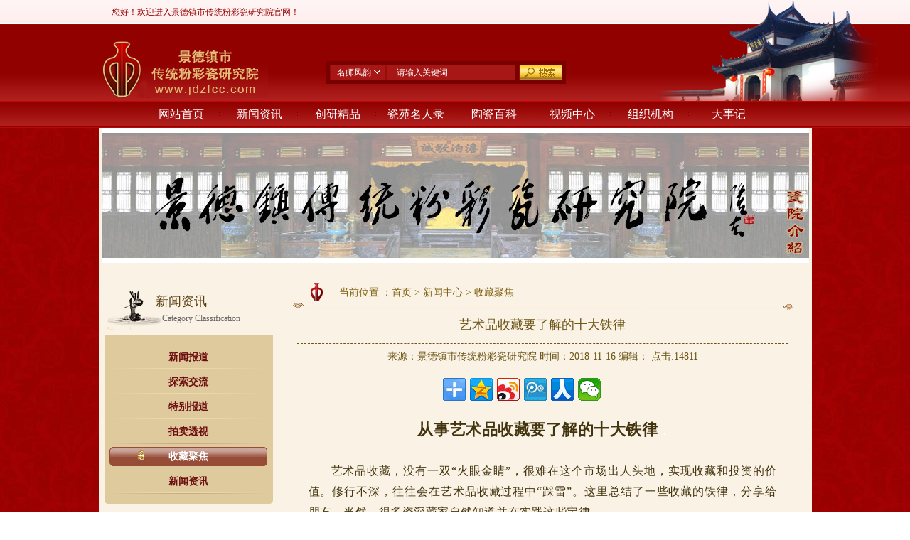

--- FILE ---
content_type: text/html; charset=utf-8
request_url: http://jdzfcc.com/news_view.php?id=10808
body_size: 7880
content:
<!DOCTYPE html PUBLIC "-//W3C//DTD XHTML 1.0 Transitional//EN" "http://www.w3.org/TR/xhtml1/DTD/xhtml1-transitional.dtd">
<html xmlns="http://www.w3.org/1999/xhtml">
<head>
<meta http-equiv="Content-Type" content="text/html; charset=utf-8" />
<title>艺术品收藏要了解的十大铁律_景德镇瓷器|艺术陶瓷|景德镇陶瓷厂|陶瓷艺术家官方网站</title>
<meta name="keywords" content="景德镇市传统粉彩瓷研究院，景德镇陶瓷，景德镇瓷器，景德镇陶瓷艺术家，艺术陶瓷作品价格，珠山八友，瓷器，陶瓷，景德镇陶瓷在线，现代陶瓷，景德镇陶瓷厂，陶瓷公司" />
<meta name="description" content="景德镇市传统粉彩瓷研究院旨在弘扬景德镇陶瓷，景德镇瓷器，艺术陶瓷，推介珠山八友后代及其传人作品、当代名人名作、景德镇艺术陶瓷作品,提供景德镇陶瓷新闻展览资讯与陶瓷收藏艺术瓷拍卖信息，景德镇陶瓷艺术家，陶瓷名家大师简介作品价格电话，陶瓷器型纹饰知识查询,是景德镇陶瓷在线，中国现当代陶瓷行业陶瓷门户，瓷器" />
<link href="css/style.css"  type="text/css" rel="stylesheet" />
<SCRIPT type="text/javascript" src="js/jquery.js"></SCRIPT>
<SCRIPT type="text/javascript" src="js/zong.js"></SCRIPT>
</head>

<body>
<SCRIPT type="text/javascript" src="js/set.js"></SCRIPT>
<div id="head">
	<div id="headbg">
    	<div class="headcon">
        	<div class="hd_con1">
            	<div class="hy" >您好！欢迎进入景德镇市传统粉彩瓷研究院官网！ </div>
                
            </div>
            <div class="hd_con2">
        		<a href="index.php" title="景德镇市传统粉彩瓷研究院" class="logo"><img src="images/logo.jpg" width="233" height="80" alt="景德镇市传统粉彩瓷研究院"/></a>	
                <div class="search">
				<form id="search" name="search" method="get" onsubmit="return cheksear()" action="search.php">
				<input type="text" readonly="readonly" class="sexl"  name="SeaStr_fid" id="SeaStr_fid"  value="名师风韵" unselectable="on"/>
                    <ul class="s_cla_list">
                        <li>研发中心</li>
                        <li>最新产品</li>
                        <li>新闻资讯</li>
                    </ul>
                    <input type="text" class="s_txt" name="SeaStr" id="SeaStr" value="请输入关键词"/>
                    <input type="submit" class="btn" value=" "/>
						</form>
                </div>
                <script>
					function cheksear(){
						var txt = $("#SeaStr").val();				
						if(txt=="请输入关键词"){
							alert("请输入关键词");
							return false;	
						}else{					
							return true;
						}
					}
				</script>
            </div>
            <div class="hd_con3">
            	<ul class="navul">
                	<li><a href="index.php" title="网站首页">网站首页</a></li>
                	<li><a href="news.php" title="新闻资讯">新闻资讯</a></li>
                    <li><a href="works.php" title="创研精品">创研精品</a></li>
                	<li><a href="charm.php" title="瓷苑名人录">瓷苑名人录</a></li>
                	<li><a href="wikipedia.php" title="陶瓷百科">陶瓷百科</a></li>
                	<li><a href="video.php" title="视频中心">视频中心</a></li>
                	<li><a href="http://www.jdzfcc.com/about.php?id=50" target="_blank" title="组织机构">组织机构</a></li>
					<li><a href="http://www.jdzfcc.com/about.php?id=51" target="_blank" title="大事记">大事记</a></li>
                </ul>
            </div>
        </div>
    </div>
</div><div id="nmain2" class="clear-fix">
	<div class="n2adv"><a href="http://www.jdzfcc.com/news_view.php?id=11087"><img src="/upfile/ads/20210610115601-42876940499991176.jpg" width="995" height="176" alt="景德镇市传统粉彩瓷研究院"/></a></div>
    <div class="n2lfcon">
    	﻿<div class="tit"><h3>新闻资讯</h3><h4>Category Classification</h4></div>
<div class="n2_type">
    <ul>
<!--        <li class="hover"><a href="#" title="">新闻报道</a></li>-->
								<li ><a href="news_list.php?tid=22" title="新闻报道"   >新闻报道</a></li>
				<li ><a href="news_list.php?tid=24" title="探索交流"   >探索交流</a></li>
				<li ><a href="news_list.php?tid=25" title="特别报道"   >特别报道</a></li>
				<li ><a href="news_list.php?tid=26" title="拍卖透视"   >拍卖透视</a></li>
				<li   class="hover"  ><a href="news_list.php?tid=27" title="收藏聚焦"   >收藏聚焦</a></li>
				<li ><a href="news_list.php?tid=28" title="新闻资讯"   >新闻资讯</a></li>
										
    </ul>
</div>
<div class="n2_lfadv"><img src="images/n2_lf_adv.jpg" height="76" width="242"/></div>
<div class="n2_lflist">
    <h3>推荐文章</h3>
    <ul class="clear-fix">
		 	    				          <li ><a href="news_view.php?id=11113" title="娄晓青——兰花仙子 心迹双清"   >娄晓青——兰花仙子 心迹...</a></li>
				          <li ><a href="news_view.php?id=11109" title="复官窑佳器 还瓷国明珠 | 研究院复烧清代官窑瓷器赏鉴"   >复官窑佳器 还瓷国明珠 ...</a></li>
				          <li ><a href="news_view.php?id=11108" title="复官窑佳器 还瓷国明珠 | 研究院复烧清代官窑瓷器赏鉴"   >复官窑佳器 还瓷国明珠 ...</a></li>
				          <li ><a href="news_view.php?id=11107" title="复官窑佳器 还瓷国明珠 | 研究院复烧清代官窑瓷器赏鉴"   >复官窑佳器 还瓷国明珠 ...</a></li>
				          <li ><a href="news_view.php?id=11105" title="瓷栖雅居 诗溢华堂"   >瓷栖雅居 诗溢华堂</a></li>
								    </ul>
    <div class="bg3"></div>
</div>
<div class="n2_lflist">
    <h3>最新文章</h3>
    <ul class="clear-fix">
 		 	    				          <li ><a href="news_view.php?id=11113" title="娄晓青——兰花仙子 心迹双清"   >娄晓青——兰花仙子 心迹...</a></li>
				          <li ><a href="news_view.php?id=11112" title="娄晓青——兰花仙子 心迹双清"   >娄晓青——兰花仙子 心迹...</a></li>
				          <li ><a href="news_view.php?id=11109" title="复官窑佳器 还瓷国明珠 | 研究院复烧清代官窑瓷器赏鉴"   >复官窑佳器 还瓷国明珠 ...</a></li>
				          <li ><a href="news_view.php?id=11108" title="复官窑佳器 还瓷国明珠 | 研究院复烧清代官窑瓷器赏鉴"   >复官窑佳器 还瓷国明珠 ...</a></li>
				          <li ><a href="news_view.php?id=11107" title="复官窑佳器 还瓷国明珠 | 研究院复烧清代官窑瓷器赏鉴"   >复官窑佳器 还瓷国明珠 ...</a></li>
								    </ul>
    <div class="bg3"></div>
</div>    </div>
    <div class="n2_rilist">
    	<div class="n2_dqwz"><p>当前位置 ：<a href="index.php" title="首页">首页</a> > <a href="news.php" title="新闻中心">新闻中心</a> > 收藏聚焦 </p></div>
		<h3 class="nshow_tit">艺术品收藏要了解的十大铁律</h3>
        <div class="nshow_qt">来源：景德镇市传统粉彩瓷研究院 时间：2018-11-16   编辑：   点击:14811 </div>
        <div class="nshow_fx"><div class="bdsharebuttonbox"><a href="#" class="bds_more" data-cmd="more"></a><a title="分享到QQ空间" href="#" class="bds_qzone" data-cmd="qzone"></a><a title="分享到新浪微博" href="#" class="bds_tsina" data-cmd="tsina"></a><a title="分享到腾讯微博" href="#" class="bds_tqq" data-cmd="tqq"></a><a title="分享到人人网" href="#" class="bds_renren" data-cmd="renren"></a><a title="分享到微信" href="#" class="bds_weixin" data-cmd="weixin"></a></div>
<script>window._bd_share_config={"common":{"bdSnsKey":{},"bdText":"","bdMini":"2","bdMiniList":false,"bdPic":"","bdStyle":"0","bdSize":"32"},"share":{}};with(document)0[(getElementsByTagName('head')[0]||body).appendChild(createElement('script')).src='http://bdimg.share.baidu.com/static/api/js/share.js?v=89860593.js?cdnversion='+Math.random()];</script></div>
        <div class="nshow_nr">
        	        		 				<div class='pb'><div class='pagebox'><p align="center" class="MsoNormal" style="text-align: center; line-height: 22pt; background-image: initial; background-position: initial; background-size: initial; background-repeat: initial; background-attachment: initial; background-origin: initial; background-clip: initial;">
    <span style="font-size:22px;"><b><span style="font-family: 宋体; letter-spacing: 0.4pt;">从事艺术品收藏要了解的十大铁律</span></b><span style="font-family: 宋体; letter-spacing: 0.4pt; color: rgb(255, 255, 255); text-align: right;"> .</span></span></p>
<p class="MsoNormal" style="text-align: right; text-indent: 24pt; line-height: 22pt; background-image: initial; background-position: initial; background-size: initial; background-repeat: initial; background-attachment: initial; background-origin: initial; background-clip: initial;">
    <span style="color:#fff;"><span style="font-size:8px;">.</span></span></p>
<p class="MsoNormal" style="text-align: justify; text-indent: 24pt; line-height: 22pt; background-image: initial; background-position: initial; background-size: initial; background-repeat: initial; background-attachment: initial; background-origin: initial; background-clip: initial;">
    <span style="font-size:12.0pt;
font-family:宋体;mso-ascii-theme-font:minor-fareast;mso-fareast-theme-font:minor-fareast;
mso-hansi-theme-font:minor-fareast;mso-bidi-font-family:宋体;letter-spacing:.4pt">艺术品收藏，没有一双“火眼金睛”，很难在这个市场出人头地，实现收藏和投资的价值。修行不深，往往会在艺术品收藏过程中“踩雷”。这里总结了一些收藏的铁律，分享给朋友。当然，很多资深藏家自然知道并在实践这些定律。<span lang="EN-US"><o:p></o:p></span></span></p>
<p align="center" class="MsoNormal" style="text-align: center; line-height: 22pt; background-image: initial; background-position: initial; background-size: initial; background-repeat: initial; background-attachment: initial; background-origin: initial; background-clip: initial;">
    <img alt="" src="http://www.chinamingci.com/../userfiles/images/2018-11/201811160848477922.jpg" style="text-indent: 24pt; font-family: 宋体; font-size: 12pt; letter-spacing: 0.4pt; width: 480px; height: 293px;" /></p>
<p class="MsoNormal" style="text-align: right; line-height: 22pt; background-image: initial; background-position: initial; background-size: initial; background-repeat: initial; background-attachment: initial; background-origin: initial; background-clip: initial;">
     </p>
<p class="MsoNormal" style="text-align: right; line-height: 22pt; background-image: initial; background-position: initial; background-size: initial; background-repeat: initial; background-attachment: initial; background-origin: initial; background-clip: initial;">
    <span style="color:#fff;"><span style="font-size:8px;">.</span></span></p>
<p class="MsoNormal" style="text-align: center; line-height: 22pt; background-image: initial; background-position: initial; background-size: initial; background-repeat: initial; background-attachment: initial; background-origin: initial; background-clip: initial;">
    <span style="font-size:18px;"><b><span style="font-family: 宋体; letter-spacing: 0.4pt;">艺术性第一，年代第二</span></b></span><span lang="EN-US" style="font-size:12.0pt;font-family:宋体;mso-ascii-theme-font:minor-fareast;
mso-fareast-theme-font:minor-fareast;mso-hansi-theme-font:minor-fareast;
mso-bidi-font-family:宋体;letter-spacing:.4pt"><o:p></o:p></span></p>
<p class="MsoNormal" style="line-height: 22pt; text-align: right;">
    <span style="color:#fff;"><span style="font-size:8px;"><span lang="EN-US" style="font-family: 宋体;">.</span></span></span></p>
<p class="MsoNormal" style="text-align: justify; text-indent: 24pt; line-height: 22pt; background-image: initial; background-position: initial; background-size: initial; background-repeat: initial; background-attachment: initial; background-origin: initial; background-clip: initial;">
    <span style="font-size:12.0pt;
font-family:宋体;mso-ascii-theme-font:minor-fareast;mso-fareast-theme-font:minor-fareast;
mso-hansi-theme-font:minor-fareast;mso-bidi-font-family:宋体;letter-spacing:.4pt">收藏艺术品的朋友往往看重<span lang="EN-US">“</span>年份<span lang="EN-US">”</span>，而忽视藏品本身的艺术性。有的古物<span lang="EN-US">“</span>年份<span lang="EN-US">”</span>很足，却不具艺术性或艺术性甚低，则不宜纳入<span lang="EN-US">“</span>艺术收藏<span lang="EN-US">”</span>范围。如宋元时期的青白瓷圹碗，出土量非常巨大，真正具备艺术收藏价值的并不多，还不如年份短得多的清代艺术瓷。<span lang="EN-US"><br />
<!--[endif]-->    <o:p></o:p></span></span></p>
<p align="center" class="MsoNormal" style="text-align: center; line-height: 22pt; background-image: initial; background-position: initial; background-size: initial; background-repeat: initial; background-attachment: initial; background-origin: initial; background-clip: initial;">
    <img alt="" src="http://www.chinamingci.com/../userfiles/images/2018-11/201811160848587208.jpg" style="width: 480px; height: 320px;" /></p>
<p class="MsoNormal" style="text-align: right; line-height: 22pt; background-image: initial; background-position: initial; background-size: initial; background-repeat: initial; background-attachment: initial; background-origin: initial; background-clip: initial;">
    <span style="color:#fff;"><span style="font-size:8px;">.</span></span></p>
<p align="center" class="MsoNormal" style="text-align: center; line-height: 22pt; background-image: initial; background-position: initial; background-size: initial; background-repeat: initial; background-attachment: initial; background-origin: initial; background-clip: initial;">
    <span lang="EN-US" style="font-size:12.0pt;font-family:宋体;
mso-ascii-theme-font:minor-fareast;mso-fareast-theme-font:minor-fareast;
mso-hansi-theme-font:minor-fareast;mso-bidi-font-family:宋体;letter-spacing:.4pt"><o:p></o:p></span></p>
<p class="MsoNormal" style="text-align: center; line-height: 22pt; background-image: initial; background-position: initial; background-size: initial; background-repeat: initial; background-attachment: initial; background-origin: initial; background-clip: initial;">
    <span style="font-size:18px;"><b><span style="font-family: 宋体; letter-spacing: 0.4pt;">宁收碎玉，不藏全瓦</span></b></span></p>
<p class="MsoNormal" style="text-align: right; line-height: 22pt; background-image: initial; background-position: initial; background-size: initial; background-repeat: initial; background-attachment: initial; background-origin: initial; background-clip: initial;">
    <span style="color:#fff;"><span style="font-size:8px;">.</span></span></p>
<p class="MsoNormal" style="text-align: justify; text-indent: 24pt; line-height: 22pt; background-image: initial; background-position: initial; background-size: initial; background-repeat: initial; background-attachment: initial; background-origin: initial; background-clip: initial;">
    <span style="font-size:12.0pt;
font-family:宋体;mso-ascii-theme-font:minor-fareast;mso-fareast-theme-font:minor-fareast;
mso-hansi-theme-font:minor-fareast;mso-bidi-font-family:宋体;letter-spacing:.4pt">艺术品有时因各种原因难保十品，尤其是古玩，经历岁月沧桑，常难达十分之完整度。当一件精彩但有残损的作品和一件品相完善却平庸的作品在你面前，您如何选择？收藏的原则是“宁为玉碎不为瓦全”。另外，核心部分和关键部分若缺损也须放弃。如明代德化窑观音像，若缺一手，可藏；若缺在头脸部，则不可藏。</span></p>
<p class="MsoNormal" style="text-align: justify; text-indent: 24pt; line-height: 22pt; background-image: initial; background-position: initial; background-size: initial; background-repeat: initial; background-attachment: initial; background-origin: initial; background-clip: initial;">
<!--[endif]-->    <span lang="EN-US" style="font-size:12.0pt;font-family:宋体;mso-ascii-theme-font:minor-fareast;
mso-fareast-theme-font:minor-fareast;mso-hansi-theme-font:minor-fareast;
mso-bidi-font-family:宋体;letter-spacing:.4pt"><o:p></o:p></span></p>
<p align="center" class="MsoNormal" style="text-align: center; line-height: 22pt; background-image: initial; background-position: initial; background-size: initial; background-repeat: initial; background-attachment: initial; background-origin: initial; background-clip: initial;">
    <img alt="" src="http://www.chinamingci.com/../userfiles/images/2018-11/201811160849296853.jpg" style="width: 480px; height: 718px;" /></p>
<p class="MsoNormal" style="text-align: right; line-height: 22pt; background-image: initial; background-position: initial; background-size: initial; background-repeat: initial; background-attachment: initial; background-origin: initial; background-clip: initial;">
    <span style="color:#fff;"><span style="font-size:8px;">.</span></span></p>
<p class="MsoNormal" style="text-align: justify; text-indent: 24pt; line-height: 22pt; background-image: initial; background-position: initial; background-size: initial; background-repeat: initial; background-attachment: initial; background-origin: initial; background-clip: initial;">
<!--[endif]-->    <span lang="EN-US" style="font-size:12.0pt;font-family:宋体;mso-ascii-theme-font:minor-fareast;
mso-fareast-theme-font:minor-fareast;mso-hansi-theme-font:minor-fareast;
mso-bidi-font-family:宋体;letter-spacing:.4pt"><o:p></o:p></span></p>
<p class="MsoNormal" style="text-align: center; line-height: 22pt; background-image: initial; background-position: initial; background-size: initial; background-repeat: initial; background-attachment: initial; background-origin: initial; background-clip: initial;">
    <span style="font-size:18px;"><b><span style="font-family: 宋体; letter-spacing: 0.4pt;">宁收小名头精品，不收大名头烂品</span></b></span></p>
<p class="MsoNormal" style="text-align: right; line-height: 22pt; background-image: initial; background-position: initial; background-size: initial; background-repeat: initial; background-attachment: initial; background-origin: initial; background-clip: initial;">
    <span style="color:#fff;"><span style="font-size:8px;">.</span></span></p>
<p class="MsoNormal" style="text-align: justify; text-indent: 24pt; line-height: 22pt; background-image: initial; background-position: initial; background-size: initial; background-repeat: initial; background-attachment: initial; background-origin: initial; background-clip: initial;">
<!--[endif]-->    <span lang="EN-US" style="font-size:12.0pt;font-family:宋体;mso-ascii-theme-font:minor-fareast;
mso-fareast-theme-font:minor-fareast;mso-hansi-theme-font:minor-fareast;
mso-bidi-font-family:宋体;letter-spacing:.4pt"><o:p></o:p></span></p>
<p class="MsoNormal" style="text-align: justify; text-indent: 24pt; line-height: 22pt; background-image: initial; background-position: initial; background-size: initial; background-repeat: initial; background-attachment: initial; background-origin: initial; background-clip: initial;">
    <span style="font-size:12.0pt;
font-family:宋体;mso-ascii-theme-font:minor-fareast;mso-fareast-theme-font:minor-fareast;
mso-hansi-theme-font:minor-fareast;mso-bidi-font-family:宋体;letter-spacing:.4pt">作者知名度是艺术收藏投资必须考虑的一项，但是，并不等于说“知名度越高越有收藏投资价值”。值得注意的是收藏原则仍然是艺术性第一，知名度第二。</span></p>
<p class="MsoNormal" style="text-align: justify; text-indent: 24pt; line-height: 22pt; background-image: initial; background-position: initial; background-size: initial; background-repeat: initial; background-attachment: initial; background-origin: initial; background-clip: initial;">
<!--[endif]-->    <span lang="EN-US" style="font-size:12.0pt;font-family:宋体;mso-ascii-theme-font:minor-fareast;
mso-fareast-theme-font:minor-fareast;mso-hansi-theme-font:minor-fareast;
mso-bidi-font-family:宋体;letter-spacing:.4pt"><o:p></o:p></span></p>
<p class="MsoNormal" style="text-align: center; line-height: 22pt; background-image: initial; background-position: initial; background-size: initial; background-repeat: initial; background-attachment: initial; background-origin: initial; background-clip: initial;">
    <img alt="" src="http://www.chinamingci.com/../userfiles/images/2018-11/20181116084943856.jpg" style="width: 480px; height: 85px;" /></p>
<p class="MsoNormal" style="text-align: right; line-height: 22pt; background-image: initial; background-position: initial; background-size: initial; background-repeat: initial; background-attachment: initial; background-origin: initial; background-clip: initial;">
    <span style="color:#fff;"><span style="font-size:8px;">.</span></span></p>
<p class="MsoNormal" style="text-align: justify; text-indent: 24pt; line-height: 22pt; background-image: initial; background-position: initial; background-size: initial; background-repeat: initial; background-attachment: initial; background-origin: initial; background-clip: initial;">
<!--[endif]-->    <span lang="EN-US" style="font-size:12.0pt;font-family:宋体;mso-ascii-theme-font:minor-fareast;
mso-fareast-theme-font:minor-fareast;mso-hansi-theme-font:minor-fareast;
mso-bidi-font-family:宋体;letter-spacing:.4pt"><o:p></o:p></span></p>
<p class="MsoNormal" style="text-align: center; line-height: 22pt; background-image: initial; background-position: initial; background-size: initial; background-repeat: initial; background-attachment: initial; background-origin: initial; background-clip: initial;">
    <span style="font-size:18px;"><b><span style="font-family: 宋体; letter-spacing: 0.4pt;">不是所有名家作品都有价值</span></b></span></p>
<p class="MsoNormal" style="text-align: right; line-height: 22pt; background-image: initial; background-position: initial; background-size: initial; background-repeat: initial; background-attachment: initial; background-origin: initial; background-clip: initial;">
    <span style="color:#fff;"><span style="font-size:8px;">.</span></span></p>
<p class="MsoNormal" style="text-align: justify; text-indent: 24pt; line-height: 22pt; background-image: initial; background-position: initial; background-size: initial; background-repeat: initial; background-attachment: initial; background-origin: initial; background-clip: initial;">
<!--[endif]-->    <span lang="EN-US" style="font-size:12.0pt;font-family:宋体;mso-ascii-theme-font:minor-fareast;
mso-fareast-theme-font:minor-fareast;mso-hansi-theme-font:minor-fareast;
mso-bidi-font-family:宋体;letter-spacing:.4pt"><o:p></o:p></span></p>
<p class="MsoNormal" style="text-align: justify; text-indent: 24pt; line-height: 22pt; background-image: initial; background-position: initial; background-size: initial; background-repeat: initial; background-attachment: initial; background-origin: initial; background-clip: initial;">
    <span style="font-size:12.0pt;
font-family:宋体;mso-ascii-theme-font:minor-fareast;mso-fareast-theme-font:minor-fareast;
mso-hansi-theme-font:minor-fareast;mso-bidi-font-family:宋体;letter-spacing:.4pt">其一，有的大名家名实难副。在中国内地这种逆淘汰的体制下，平庸者往往居上位，杰出者却居于野；其二，即使是名副其实的名家，其作品也不是每件皆优秀。应酬、情绪低落等原因创作出来的作品，往往不尽人意。另外，在艺术家一生的艺术生涯中，其早、中、晚期的作品水平悬殊往往是非常大的。</span></p>
<p class="MsoNormal" style="text-align: justify; text-indent: 24pt; line-height: 22pt; background-image: initial; background-position: initial; background-size: initial; background-repeat: initial; background-attachment: initial; background-origin: initial; background-clip: initial;">
<!--[endif]-->    <span lang="EN-US" style="font-size:12.0pt;font-family:宋体;mso-ascii-theme-font:minor-fareast;
mso-fareast-theme-font:minor-fareast;mso-hansi-theme-font:minor-fareast;
mso-bidi-font-family:宋体;letter-spacing:.4pt"><o:p></o:p></span></p>
<p align="center" class="MsoNormal" style="text-align: center; line-height: 22pt; background-image: initial; background-position: initial; background-size: initial; background-repeat: initial; background-attachment: initial; background-origin: initial; background-clip: initial;">
    <img alt="" src="http://www.chinamingci.com/../userfiles/images/2018-11/201811160849568674.jpg" style="width: 480px; height: 412px;" /></p>
<p class="MsoNormal" style="text-align: right; line-height: 22pt; background-image: initial; background-position: initial; background-size: initial; background-repeat: initial; background-attachment: initial; background-origin: initial; background-clip: initial;">
    <span style="color:#fff;"><span style="font-size:8px;">.</span></span></p>
<p class="MsoNormal" style="text-align: center; line-height: 22pt; background-image: initial; background-position: initial; background-size: initial; background-repeat: initial; background-attachment: initial; background-origin: initial; background-clip: initial;">
    <span style="font-size:18px;"><b><span style="font-family: 宋体; letter-spacing: 0.4pt;">只收好的，不收贵的</span></b></span></p>
<p class="MsoNormal" style="text-align: right; line-height: 22pt; background-image: initial; background-position: initial; background-size: initial; background-repeat: initial; background-attachment: initial; background-origin: initial; background-clip: initial;">
    <span style="color:#fff;"><span style="font-size:8px;">.</span></span></p>
<p class="MsoNormal" style="text-align: justify; text-indent: 24pt; line-height: 22pt; background-image: initial; background-position: initial; background-size: initial; background-repeat: initial; background-attachment: initial; background-origin: initial; background-clip: initial;">
<!--[endif]-->    <span lang="EN-US" style="font-size:12.0pt;font-family:宋体;mso-ascii-theme-font:minor-fareast;
mso-fareast-theme-font:minor-fareast;mso-hansi-theme-font:minor-fareast;
mso-bidi-font-family:宋体;letter-spacing:.4pt"><o:p></o:p></span></p>
<p class="MsoNormal" style="text-align: justify; text-indent: 24pt; line-height: 22pt; background-image: initial; background-position: initial; background-size: initial; background-repeat: initial; background-attachment: initial; background-origin: initial; background-clip: initial;">
    <span style="font-size:12.0pt;
font-family:宋体;mso-ascii-theme-font:minor-fareast;mso-fareast-theme-font:minor-fareast;
mso-hansi-theme-font:minor-fareast;mso-bidi-font-family:宋体;letter-spacing:.4pt">好作品，这关乎收藏投资者的艺术鉴赏水平。作品的贵贱，须与艺术品的质量联系起来考量，而不是仅仅看其一平尺多少。“艺术无价”不等于“艺术品无价”，艺术品一旦进入市场，那么它无论多么“伟大”都是有价的。另外贵与不贵需联系作品艺术水准及其艺术家的发展前景来辩证判断。<span lang="EN-US"><br />
    </span></span></p>
<p class="MsoNormal" style="text-align: justify; text-indent: 24pt; line-height: 22pt; background-image: initial; background-position: initial; background-size: initial; background-repeat: initial; background-attachment: initial; background-origin: initial; background-clip: initial;">
<!--[endif]-->    <span lang="EN-US" style="font-size:12.0pt;font-family:宋体;mso-ascii-theme-font:minor-fareast;
mso-fareast-theme-font:minor-fareast;mso-hansi-theme-font:minor-fareast;
mso-bidi-font-family:宋体;letter-spacing:.4pt"><o:p></o:p></span></p>
<p align="center" class="MsoNormal" style="text-align: center; line-height: 22pt; background-image: initial; background-position: initial; background-size: initial; background-repeat: initial; background-attachment: initial; background-origin: initial; background-clip: initial;">
    <img alt="" src="http://www.chinamingci.com/../userfiles/images/2018-11/201811160850191014.jpg" style="width: 480px; height: 320px;" /></p>
<p class="MsoNormal" style="text-align: right; line-height: 22pt; background-image: initial; background-position: initial; background-size: initial; background-repeat: initial; background-attachment: initial; background-origin: initial; background-clip: initial;">
    <span style="color:#fff;"><span style="font-size:8px;">.</span></span></p>
<p class="MsoNormal" style="text-align: justify; text-indent: 24pt; line-height: 22pt; background-image: initial; background-position: initial; background-size: initial; background-repeat: initial; background-attachment: initial; background-origin: initial; background-clip: initial;">
<!--[endif]-->    <span lang="EN-US" style="font-size:12.0pt;font-family:宋体;mso-ascii-theme-font:minor-fareast;
mso-fareast-theme-font:minor-fareast;mso-hansi-theme-font:minor-fareast;
mso-bidi-font-family:宋体;letter-spacing:.4pt"><o:p></o:p></span></p>
<p class="MsoNormal" style="text-align: center; line-height: 22pt; background-image: initial; background-position: initial; background-size: initial; background-repeat: initial; background-attachment: initial; background-origin: initial; background-clip: initial;">
    <span style="font-size:18px;"><b><span style="font-family: 宋体; letter-spacing: 0.4pt;">切忌遍地开花</span></b></span></p>
<p class="MsoNormal" style="text-align: right; line-height: 22pt; background-image: initial; background-position: initial; background-size: initial; background-repeat: initial; background-attachment: initial; background-origin: initial; background-clip: initial;">
    <span style="color:#fff;"><span style="font-size:8px;">.</span></span></p>
<p class="MsoNormal" style="text-align: justify; text-indent: 24pt; line-height: 22pt; background-image: initial; background-position: initial; background-size: initial; background-repeat: initial; background-attachment: initial; background-origin: initial; background-clip: initial;">
<!--[endif]-->    <span lang="EN-US" style="font-size:12.0pt;font-family:宋体;mso-ascii-theme-font:minor-fareast;
mso-fareast-theme-font:minor-fareast;mso-hansi-theme-font:minor-fareast;
mso-bidi-font-family:宋体;letter-spacing:.4pt"><o:p></o:p></span></p>
<p class="MsoNormal" style="text-align: justify; text-indent: 24pt; line-height: 22pt; background-image: initial; background-position: initial; background-size: initial; background-repeat: initial; background-attachment: initial; background-origin: initial; background-clip: initial;">
    <span style="font-size:12.0pt;
font-family:宋体;mso-ascii-theme-font:minor-fareast;mso-fareast-theme-font:minor-fareast;
mso-hansi-theme-font:minor-fareast;mso-bidi-font-family:宋体;letter-spacing:.4pt">当代艺术家多如牛毛，群星璀璨。收藏投资爱好者没必要“见好必收”“遍地开花”。除非你资金特别雄厚，精力特别旺盛。否则最好选取一两家或两三家。总之在选择艺术家上要重质量，而不是重数量。</span></p>
<p class="MsoNormal" style="text-align: justify; text-indent: 24pt; line-height: 22pt; background-image: initial; background-position: initial; background-size: initial; background-repeat: initial; background-attachment: initial; background-origin: initial; background-clip: initial;">
<!--[endif]-->    <span lang="EN-US" style="font-size:12.0pt;font-family:宋体;mso-ascii-theme-font:minor-fareast;
mso-fareast-theme-font:minor-fareast;mso-hansi-theme-font:minor-fareast;
mso-bidi-font-family:宋体;letter-spacing:.4pt"><o:p></o:p></span></p>
<p align="center" class="MsoNormal" style="text-align: center; line-height: 22pt; background-image: initial; background-position: initial; background-size: initial; background-repeat: initial; background-attachment: initial; background-origin: initial; background-clip: initial;">
    <img alt="" src="http://www.chinamingci.com/../userfiles/images/2018-11/201811160850291673.jpg" style="width: 480px; height: 268px;" /></p>
<p class="MsoNormal" style="text-align: right; line-height: 22pt; background-image: initial; background-position: initial; background-size: initial; background-repeat: initial; background-attachment: initial; background-origin: initial; background-clip: initial;">
    <span style="color:#fff;"><span style="font-size:8px;">.</span></span></p>
<p class="MsoNormal" style="text-align: justify; text-indent: 24pt; line-height: 22pt; background-image: initial; background-position: initial; background-size: initial; background-repeat: initial; background-attachment: initial; background-origin: initial; background-clip: initial;">
<!--[endif]-->    <span lang="EN-US" style="font-size:12.0pt;font-family:宋体;mso-ascii-theme-font:minor-fareast;
mso-fareast-theme-font:minor-fareast;mso-hansi-theme-font:minor-fareast;
mso-bidi-font-family:宋体;letter-spacing:.4pt"><o:p></o:p></span></p>
<p class="MsoNormal" style="text-align: center; line-height: 22pt; background-image: initial; background-position: initial; background-size: initial; background-repeat: initial; background-attachment: initial; background-origin: initial; background-clip: initial;">
    <span style="font-size:18px;"><b><span style="font-family: 宋体; letter-spacing: 0.4pt;">不收跟风作品</span></b></span></p>
<p class="MsoNormal" style="text-align: right; line-height: 22pt; background-image: initial; background-position: initial; background-size: initial; background-repeat: initial; background-attachment: initial; background-origin: initial; background-clip: initial;">
    <span style="color:#fff;"><span style="font-size:8px;">.</span></span></p>
<p class="MsoNormal" style="text-align: justify; text-indent: 24pt; line-height: 22pt; background-image: initial; background-position: initial; background-size: initial; background-repeat: initial; background-attachment: initial; background-origin: initial; background-clip: initial;">
<!--[endif]-->    <span lang="EN-US" style="font-size:12.0pt;font-family:宋体;mso-ascii-theme-font:minor-fareast;
mso-fareast-theme-font:minor-fareast;mso-hansi-theme-font:minor-fareast;
mso-bidi-font-family:宋体;letter-spacing:.4pt"><o:p></o:p></span></p>
<p class="MsoNormal" style="text-align: justify; text-indent: 24pt; line-height: 22pt; background-image: initial; background-position: initial; background-size: initial; background-repeat: initial; background-attachment: initial; background-origin: initial; background-clip: initial;">
    <span style="font-size:12.0pt;
font-family:宋体;mso-ascii-theme-font:minor-fareast;mso-fareast-theme-font:minor-fareast;
mso-hansi-theme-font:minor-fareast;mso-bidi-font-family:宋体;letter-spacing:.4pt">不可否认，一切艺术家的作品都或多或少地融入自己的个性成分，即使临摹品也有临摹者个性的投射。成功艺术家的作品必须具备鲜明的辨识性，具有强烈的原创精神和创新意识，即使不看落款，也能看出是某家的作品。</span></p>
<p class="MsoNormal" style="text-align: justify; text-indent: 24pt; line-height: 22pt; background-image: initial; background-position: initial; background-size: initial; background-repeat: initial; background-attachment: initial; background-origin: initial; background-clip: initial;">
<!--[endif]-->    <span lang="EN-US" style="font-size:12.0pt;font-family:宋体;mso-ascii-theme-font:minor-fareast;
mso-fareast-theme-font:minor-fareast;mso-hansi-theme-font:minor-fareast;
mso-bidi-font-family:宋体;letter-spacing:.4pt"><o:p></o:p></span></p>
<p align="center" class="MsoNormal" style="text-align: center; line-height: 22pt; background-image: initial; background-position: initial; background-size: initial; background-repeat: initial; background-attachment: initial; background-origin: initial; background-clip: initial;">
    <img alt="" src="http://www.chinamingci.com/../userfiles/images/2018-11/20181116085038753.jpg" style="width: 480px; height: 197px;" /></p>
<p class="MsoNormal" style="text-align: right; line-height: 22pt; background-image: initial; background-position: initial; background-size: initial; background-repeat: initial; background-attachment: initial; background-origin: initial; background-clip: initial;">
    <span style="color:#fff;"><span style="font-size:8px;">.</span></span></p>
<p class="MsoNormal" style="text-align: justify; text-indent: 24pt; line-height: 22pt; background-image: initial; background-position: initial; background-size: initial; background-repeat: initial; background-attachment: initial; background-origin: initial; background-clip: initial;">
<!--[endif]-->    <span lang="EN-US" style="font-size:12.0pt;font-family:宋体;mso-ascii-theme-font:minor-fareast;
mso-fareast-theme-font:minor-fareast;mso-hansi-theme-font:minor-fareast;
mso-bidi-font-family:宋体;letter-spacing:.4pt"><o:p></o:p></span></p>
<p class="MsoNormal" style="text-align: center; line-height: 22pt; background-image: initial; background-position: initial; background-size: initial; background-repeat: initial; background-attachment: initial; background-origin: initial; background-clip: initial;">
    <span style="font-size:18px;"><b><span style="font-family: 宋体; letter-spacing: 0.4pt;">不收花哨作品</span></b></span></p>
<p class="MsoNormal" style="text-align: right; line-height: 22pt; background-image: initial; background-position: initial; background-size: initial; background-repeat: initial; background-attachment: initial; background-origin: initial; background-clip: initial;">
    <span style="color:#fff;"><span style="font-size:8px;">.</span></span></p>
<p class="MsoNormal" style="text-align: justify; text-indent: 24pt; line-height: 22pt; background-image: initial; background-position: initial; background-size: initial; background-repeat: initial; background-attachment: initial; background-origin: initial; background-clip: initial;">
<!--[endif]-->    <span lang="EN-US" style="font-size:12.0pt;font-family:宋体;mso-ascii-theme-font:minor-fareast;
mso-fareast-theme-font:minor-fareast;mso-hansi-theme-font:minor-fareast;
mso-bidi-font-family:宋体;letter-spacing:.4pt"><o:p></o:p></span></p>
<p class="MsoNormal" style="text-align: justify; text-indent: 24pt; line-height: 22pt; background-image: initial; background-position: initial; background-size: initial; background-repeat: initial; background-attachment: initial; background-origin: initial; background-clip: initial;">
    <span style="font-size:12.0pt;
font-family:宋体;mso-ascii-theme-font:minor-fareast;mso-fareast-theme-font:minor-fareast;
mso-hansi-theme-font:minor-fareast;mso-bidi-font-family:宋体;letter-spacing:.4pt">“自由之思想，独立之精神”不仅是对学者的要求，也是对艺术家的要求。艺术家只有精神独立才有可能具备原创精神和创新意识，才有可能在作品中体现鲜明个性。对于作品思想的平庸和卓异自能分辨，是一个漫长的过程。另外，比较“省力”的捷径，就是去了解作者学养、文字、言行等信息。作品思想不平庸的艺术家在其人生的其他方面肯定也是不平庸的。</span></p>
<p class="MsoNormal" style="text-align: justify; text-indent: 24pt; line-height: 22pt; background-image: initial; background-position: initial; background-size: initial; background-repeat: initial; background-attachment: initial; background-origin: initial; background-clip: initial;">
<!--[endif]-->    <span lang="EN-US" style="font-size:12.0pt;font-family:宋体;mso-ascii-theme-font:minor-fareast;
mso-fareast-theme-font:minor-fareast;mso-hansi-theme-font:minor-fareast;
mso-bidi-font-family:宋体;letter-spacing:.4pt"><o:p></o:p></span></p>
<p align="center" class="MsoNormal" style="text-align: center; line-height: 22pt; background-image: initial; background-position: initial; background-size: initial; background-repeat: initial; background-attachment: initial; background-origin: initial; background-clip: initial;">
    <img alt="" src="http://www.chinamingci.com/../userfiles/images/2018-11/201811160850477768.jpg" style="width: 480px; height: 480px;" /></p>
<p class="MsoNormal" style="text-align: right; line-height: 22pt; background-image: initial; background-position: initial; background-size: initial; background-repeat: initial; background-attachment: initial; background-origin: initial; background-clip: initial;">
    <span style="color:#fff;"><span style="font-size:8px;">.</span></span></p>
<p class="MsoNormal" style="text-align: justify; text-indent: 24pt; line-height: 22pt; background-image: initial; background-position: initial; background-size: initial; background-repeat: initial; background-attachment: initial; background-origin: initial; background-clip: initial;">
<!--[endif]-->    <span lang="EN-US" style="font-size:12.0pt;font-family:宋体;mso-ascii-theme-font:minor-fareast;
mso-fareast-theme-font:minor-fareast;mso-hansi-theme-font:minor-fareast;
mso-bidi-font-family:宋体;letter-spacing:.4pt"><o:p></o:p></span></p>
<p class="MsoNormal" style="text-align: center; line-height: 22pt; background-image: initial; background-position: initial; background-size: initial; background-repeat: initial; background-attachment: initial; background-origin: initial; background-clip: initial;">
    <span style="font-size:18px;"><b><span style="font-family: 宋体; letter-spacing: 0.4pt;">只收艺术家作品</span></b></span></p>
<p class="MsoNormal" style="text-align: right; line-height: 22pt; background-image: initial; background-position: initial; background-size: initial; background-repeat: initial; background-attachment: initial; background-origin: initial; background-clip: initial;">
    <span style="color:#fff;"><span style="font-size:8px;">.</span></span></p>
<p class="MsoNormal" style="text-align: justify; text-indent: 24pt; line-height: 22pt; background-image: initial; background-position: initial; background-size: initial; background-repeat: initial; background-attachment: initial; background-origin: initial; background-clip: initial;">
<!--[endif]-->    <span lang="EN-US&quot
; style="font-size:12.0pt;font-family:宋体;mso-ascii-theme-font:minor-fareast;
mso-fareast-theme-font:minor-fareast;mso-hansi-theme-font:minor-fareast;
mso-bidi-font-family:宋体;letter-spacing:.4pt"><o:p></o:p></span></p>
<p class="MsoNormal" style="text-align: justify; text-indent: 24pt; line-height: 22pt; background-image: initial; background-position: initial; background-size: initial; background-repeat: initial; background-attachment: initial; background-origin: initial; background-clip: initial;">
    <span style="font-size:12.0pt;
font-family:宋体;mso-ascii-theme-font:minor-fareast;mso-fareast-theme-font:minor-fareast;
mso-hansi-theme-font:minor-fareast;mso-bidi-font-family:宋体;letter-spacing:.4pt">政界名人、学界名人、名作家、大科学家、影视明星、体坛明星、名僧名道等名人作品，除非其本人同时又是造诣不低的书画家，否则其作品皆不宜收藏。他们的涂鸦之作可以当做“名人墨迹”收藏，但绝不可以当做艺术品收藏投资。</span></p>
<p class="MsoNormal" style="text-align: justify; text-indent: 24pt; line-height: 22pt; background-image: initial; background-position: initial; background-size: initial; background-repeat: initial; background-attachment: initial; background-origin: initial; background-clip: initial;">
<!--[endif]-->    <span lang="EN-US" style="font-size:12.0pt;font-family:宋体;mso-ascii-theme-font:minor-fareast;
mso-fareast-theme-font:minor-fareast;mso-hansi-theme-font:minor-fareast;
mso-bidi-font-family:宋体;letter-spacing:.4pt"><o:p></o:p></span></p>
<p align="center" class="MsoNormal" style="text-align: center; line-height: 22pt; background-image: initial; background-position: initial; background-size: initial; background-repeat: initial; background-attachment: initial; background-origin: initial; background-clip: initial;">
    <img alt="" src="http://www.chinamingci.com/../userfiles/images/2018-11/201811160850564835.jpg" style="width: 480px; height: 302px;" /></p>
<p align="center" class="MsoNormal" style="text-align: center; line-height: 22pt; background-image: initial; background-position: initial; background-size: initial; background-repeat: initial; background-attachment: initial; background-origin: initial; background-clip: initial;">
    <span style="color:#fff;"><span style="font-size:8px;">.</span></span></p>
<p class="MsoNormal" style="text-align: justify; text-indent: 24pt; line-height: 22pt; background-image: initial; background-position: initial; background-size: initial; background-repeat: initial; background-attachment: initial; background-origin: initial; background-clip: initial;">
<!--[endif]-->    <span lang="EN-US" style="font-size:12.0pt;font-family:宋体;mso-ascii-theme-font:minor-fareast;
mso-fareast-theme-font:minor-fareast;mso-hansi-theme-font:minor-fareast;
mso-bidi-font-family:宋体;letter-spacing:.4pt"><o:p></o:p></span></p>
<p class="MsoNormal" style="text-align: center; line-height: 22pt; background-image: initial; background-position: initial; background-size: initial; background-repeat: initial; background-attachment: initial; background-origin: initial; background-clip: initial;">
    <span style="font-size:18px;"><b><span style="font-family: 宋体; letter-spacing: 0.4pt;">淡化捡漏意识</span></b></span></p>
<p class="MsoNormal" style="text-align: right; line-height: 22pt; background-image: initial; background-position: initial; background-size: initial; background-repeat: initial; background-attachment: initial; background-origin: initial; background-clip: initial;">
    <span style="color:#fff;"><span style="font-size:8px;">.</span></span></p>
<p class="MsoNormal" style="text-align: justify; text-indent: 24pt; line-height: 22pt; background-image: initial; background-position: initial; background-size: initial; background-repeat: initial; background-attachment: initial; background-origin: initial; background-clip: initial;">
<!--[endif]-->    <span lang="EN-US" style="font-size:12.0pt;font-family:宋体;mso-ascii-theme-font:minor-fareast;
mso-fareast-theme-font:minor-fareast;mso-hansi-theme-font:minor-fareast;
mso-bidi-font-family:宋体;letter-spacing:.4pt"><o:p></o:p></span></p>
<p class="MsoNormal" style="text-align: justify; text-indent: 24pt; line-height: 22pt; background-image: initial; background-position: initial; background-size: initial; background-repeat: initial; background-attachment: initial; background-origin: initial; background-clip: initial;">
    <span style="font-size:12.0pt;
font-family:宋体;mso-ascii-theme-font:minor-fareast;mso-fareast-theme-font:minor-fareast;
mso-hansi-theme-font:minor-fareast;mso-bidi-font-family:宋体;letter-spacing:.4pt">最后特别注意的是因一心想捡漏的迷思导致痛失交臂和吃大亏的事每天都在艺术市场上演，收藏时切记理性入市。</span></p>
<p class="MsoNormal" style="text-align: justify; text-indent: 24pt; line-height: 22pt; background-image: initial; background-position: initial; background-size: initial; background-repeat: initial; background-attachment: initial; background-origin: initial; background-clip: initial;">
<!--[endif]-->    <span lang="EN-US" style="font-size:12.0pt;font-family:宋体;mso-ascii-theme-font:minor-fareast;
mso-fareast-theme-font:minor-fareast;mso-hansi-theme-font:minor-fareast;
mso-bidi-font-family:宋体;letter-spacing:.4pt"><o:p></o:p></span></p>
<p align="center" class="MsoNormal" style="text-align: center; line-height: 22pt; background-image: initial; background-position: initial; background-size: initial; background-repeat: initial; background-attachment: initial; background-origin: initial; background-clip: initial;">
    <img alt="" src="http://www.chinamingci.com/../userfiles/images/2018-11/201811160851052404.jpg" style="width: 480px; height: 309px;" /></p>
<p class="MsoNormal" style="line-height:22.0pt;mso-line-height-rule:exactly">
     </p>
<p class="MsoNormal" style="line-height: 22pt; text-align: right;">
    <span style="color:#696969;"><span style="color:#fff;"><span style="font-size:8px;"><span lang="EN-US" style="font-family: 宋体;">.</span></span></span></span></p>
<p class="MsoNormal" style="line-height: 22pt; text-align: center;">
    <span style="color:#696969;"><span style="font-size:14px;">（图文自网络，仅供欣赏交流）</span></span></p>
<div align='center'></div></div></div>				 
        </div>
        <div class="sxpage">
        	上一篇：<a href=news_view.php?id=10827 title="解读 | 陶瓷藏品的保养细节">解读 | 陶瓷藏品的保养细节</a> <br />
			下一篇：<a href=news_view.php?id=10804  title="你知道怎么收藏粉彩瓷吗？">你知道怎么收藏粉彩瓷吗？</a> 
        </div>
        <div class="nxgwz">
        	<ul class="clear-fix">
            	<li>相关文章：</li>
				
          	   	                                          <li><a href="news_view.php?id=4700" title="中国陶瓷龙纹的演变">中国陶瓷龙纹的演变</a></li>
					                <li><a href="news_view.php?id=4699" title="瓷器茶具的分类">瓷器茶具的分类</a></li>
					                <li><a href="news_view.php?id=4698" title="钧瓷的烧制与演变">钧瓷的烧制与演变</a></li>
					                <li><a href="news_view.php?id=4697" title="古玩收藏九大进阶技巧">古玩收藏九大进阶技巧</a></li>
					                <li><a href="news_view.php?id=4696" title="鉴赏方法之定窑瓷器">鉴赏方法之定窑瓷器</a></li>
					                <li><a href="news_view.php?id=4695" title="独特的宋代影青瓷器">独特的宋代影青瓷器</a></li>
					                <li><a href="news_view.php?id=4694" title="收藏虽易，保护不易，且行且珍惜">收藏虽易，保护不易，且行且珍惜</a></li>
					                <li><a href="news_view.php?id=4693" title="天青釉三足弦纹樽">天青釉三足弦纹樽</a></li>
					                <li><a href="news_view.php?id=4692" title="明清瓷价格持续走高">明清瓷价格持续走高</a></li>
					                <li><a href="news_view.php?id=4691" title="辨识宋元吉州窑瓷">辨识宋元吉州窑瓷</a></li>
										
            </ul>
        </div>
    </div>    
</div>
<div id="boot">
	<div class="btcon">
    	<p class="erweima"><img src="images/erweima.jpg" width="80" height="80"/></p>
        <div class="btnav clear-fix">
        	<dl>
            	<dt>新闻资讯</dt>
          
        	   			   				<dd><a href="news_list.php?tid=22" title="新闻报道" >新闻报道</a></dd>

							   				<dd><a href="news_list.php?tid=24" title="探索交流" >探索交流</a></dd>

							   				<dd><a href="news_list.php?tid=25" title="特别报道" >特别报道</a></dd>

							   				<dd><a href="news_list.php?tid=26" title="拍卖透视" >拍卖透视</a></dd>

							   			               </dl>
            <dl>
            	<dt>名师风韵</dt>
                <dd><a href="charm.php" title="名家列表">名家列表</a></dd>
                <dd><a href="works.php" title="作品展示">作品展示</a></dd>
            </dl>
            <dl class="da">
           	  <dt>陶瓷百科</dt>
               				<dd><a href="wiki_list.php?tid=32" title="纹饰款识" >纹饰款识</a></dd>
			   				<dd><a href="wiki_list.php?tid=33" title="工艺美术词汇查询" >工艺美术词汇查询</a></dd>
			   				<dd><a href="wiki_list.php?tid=34" title="瓷都艺术文化渊源" >瓷都艺术文化渊源</a></dd>
			   				<dd><a href="wiki_list.php?tid=35" title="陶瓷器型索引" >陶瓷器型索引</a></dd>
			               </dl>
            <dl>
            	<dt>关于我们</dt>
    <!--            <dd><a href="#" title="公司介绍">公司介绍</a></dd>-->
	                          					 				<dd><a href="about.php?id=50" title="组织机构" >组织机构</a></dd>
								 				<dd><a href="about.php?id=51" title="大事记" >大事记</a></dd>
								 				<dd><a href="about.php?id=53" title="版权说明" >版权说明</a></dd>
								 				 				 				 				 				 				 <dd><a href="about1.php" title="名师寄情">名师寄情</a></dd>
            </dl>
        </div>
        <div class="btricon">
        	<div class="btnav2"><a href="link.php" title="友情链接">友情链接</a> |              						 					 				<a href="about.php?id=50" title="组织机构" >组织机构</a>
									 					  |				<a href="about.php?id=51" title="大事记" >大事记</a>
									 					  |				<a href="about.php?id=53" title="版权说明" >版权说明</a>
									 					  |				<a href="about.php?id=54" title="广告服务" >广告服务</a>
									 					 					 					 					 					
            </div>
            <p class="btcont">
            	Copyright © 2012 景德镇市传统粉彩瓷研究院　 Inc. All rights reserved<br />
		<script type="text/javascript">
var _bdhmProtocol = (("https:" == document.location.protocol) ? " https://" : " http://");
document.write(unescape("%3Cscript src='" + _bdhmProtocol + "hm.baidu.com/h.js%3F48f0b8787189532f6c961b1e26b6d8d7' type='text/javascript'%3E%3C/script%3E"));
</script>	邮箱：jdzcyjyx@163.com　 <a href="http://beian.miit.gov.cn" target="_blank" title="赣ICP备19012964号-1">赣ICP备19012964号-1</a><br />
     <!--          <a href="http://qun.qq.com/#jointhegroup/gid/173032823 " > <img src="images/bt_qq.jpg"/></a>-->
			   <a target="_blank" href="http://jq.qq.com/?_wv=1027&k=dvzQ76"><img src="images/bt_qq.jpg"/></a>
            </p>
        	<script type="text/javascript" src="http://lead.soperson.com/10029031/10031968.js"></script>
        </div>
    </div>
</div>
<!-- chinamingci.com Baidu tongji analytics -->
<script type="text/javascript">
var _bdhmProtocol = (("https:" == document.location.protocol) ? " https://" : " http://");
document.write(unescape("%3Cscript src='" + _bdhmProtocol + "hm.baidu.com/h.js%3F48f0b8787189532f6c961b1e26b6d8d7' type='text/javascript'%3E%3C/script%3E"));
</script>
</body>
</html>

--- FILE ---
content_type: text/css
request_url: http://jdzfcc.com/css/style.css
body_size: 12673
content:
@charset "utf-8";

/* Style Reset
-----------------------------------------------------------------------------------------------------*/
body, div, dl, dt, dd, ul, ol, li, pre, code, form, fieldset, legend, input, button, textarea, blockquote,h1,h2,h3,h4,h5,h6
{ margin:0px; padding:0px;} 
html button::-moz-focus-inner{ border-color:transparent!important; } 
input, button, textarea,select, optgroup, option { font-family: inherit; font-size: 100%; font-style: inherit; font-weight: inherit;}
ul, li, dl, dt, dd, ol { display: block; list-style: none; }
fieldset, img { border:0; }
iframe { background-image: none; }
.clear {clear:both; height:0px;}
.clear-fix:after{content: "."; display: block; height: 0; font-size: 0; clear: both; visibility: hidden;}
img{ border:0px;}
body{min-width:1100px; font-family:simsun; overflow-x:hidden; color:#6c5516; -webkit-text-size-adjust:none; font-size:12px; background:url(../images/bg.jpg);}
a{text-decoration:none; color:#6c5516;}
a:hover{text-decoration:underline;}
.fl{float:left;}
.fr{float:right;}
.none{display:none;}
.h10px{ height:10px; width:100%; clear:both;}
.h15px{ height:15px; width:100%; clear:both;}
.h25px{ height:25px; width:100%; clear:both;}
.mt20px{ margin-top:20px;}
p{ margin:0; padding:0;}
.blod{ font-weight:bold;}
html{ overflow-x:hidden; -webkit-text-size-adjust:none; font-size:12px;}

/*
内容样式开始

头部信息
*/
#head{background:url(../images/head_bg.jpg) left top repeat-x;}
#headbg{width:1230px; background:url(../images/head_fz.jpg) right top no-repeat; height:180px; margin:0 auto;}
#headbg2{width:1230px; background:url(../images/head_fz.jpg) right top no-repeat; height:142px; margin:0 auto;}
.headcon{width:1002px; margin:0 auto;}
.hd_con1{height:34px; line-height:34px; color:#980100;}
.hd_con1 .hy{padding-left:18px; float:left;}
.hd_con1 .dlzc{padding-right:164px; float:right; text-align:right;}
.hd_con1 .dlzc a{color:#838282; margin-left:16px;}

.hd_con2{padding-top:24px; height:85px;}
.logo{width:233px; height:80px; display:block; padding-left:5px; float:left;}
.search{width:327px; height:22px; padding:5px; background:#780100; margin:28px 0 0 82px; position:relative; float:left;/* overflow:hidden;*/}
.search input{height:22px; background:#a71716; display:inline; border:none; border-left:#990c07 solid 2px; float:left; text-indent:14px; line-height:22px; color:#fff; width:180px;}
.search input.sexl{width:auto; width:76px; background:#a71716 url(../images/search_ico.jpg) 60px center no-repeat; float:left; text-indent:8px;}
.search input.btn{width:61px; height:22px; background:url(../images/search_btn.jpg) right center no-repeat; cursor:pointer; margin-left:5px; float:right;}
.s_cla_list{
	display:none;
	position:absolute;
	z-index:9999;
	top:32px;
	left:0px;
	width:60px;
	background:#a71716;
	border:5px solid #780100;
}
.s_cla_list li{
	height:21px;
	font:400 12px/21px "Simsun";
	text-align:center;
	color:#fff;
	cursor:pointer;
}
.s_cla_list .li_hover{
	color:#cfbc77;
}
.hd_con3{height:36px;}
.navul{width:880px; margin:0 auto;}
.navul li{height:36px; width:110px; font:400 16px/36px Microsoft Yahei; color:#fff; background:url(../images/nav_line.jpg) right center no-repeat; float:left;}
.navul li a{color:#fff; display:block; text-align:center;}
/*
首页内容
*/
#imain{width:1002px; margin:0 auto; background:#ffffff; padding-top:8px;}

.icon1{padding-top:11px; height:364px;}
.ic1_hdp{width:622px; height:349px; padding:3px; background:#780100; float:left;}


.ic1_news{width:325px; float:left; padding-left:23px;}
.ic1_news li{height:75px; border-bottom:#5a4f4f dotted 1px; text-indent:25px;}
.ic1_news li .text{height:36px; font:400 18px/36px Microsoft Yahei; color:#0650b5; display:block; padding-top:8px;}
.ic1_news li .js{height:20px; line-height:20px; color:#5a4f4f;}
.ic1_news li .js a{color:#5a4f4f;}
.ic1_news li.one{height:95px;}
.ic1_news li.one .tex{height:36px; font:400 18px/36px Microsoft Yahei; color:#910100; display:block; padding-top:8px;}
.ic1_news .more{ text-align:right; font:400 18px/36px Microsoft Yahei; color:#910100; display:block;}

.i_bzd{width:970px; border:#dedede solid 1px; line-height:30px; height:30px; padding-left:26px; border-bottom:none; background:url(../images/i_bzd.jpg)  left top repeat-x; margin:0 auto; margin-top:10px; font-size:14px; overflow:hidden;}
.i_bzd a{color:#666666; text-indent:10px; background:url(../images/bk_ico.jpg) left center no-repeat; margin-right:30px; min-width:190px; display:block; float:left;}

.i_cgmz{height:200px; padding-top:11px; padding-left:45px; width:942px; background:url(../images/i_zgmz.jpg) 5px 11px no-repeat;}
.i_cgmz .nr{width:932px; height:150px; padding-top:37px; overflow:hidden;}
.i_cgmz .nr li{width:135px; float:left;}

.izdv{width:992px; height:80px; margin:0 auto; padding-bottom:11px;}
.izdv img{width:490px; height:80px; display:block;}

.icon2{width:992px; height:332px; margin:0 auto;}
.ic2_left{width:315px; height:315px; float:left; padding-top:5px;}
.ic2_left .tit{height:44px;}
.ic2_left .pic{width:139px; height:165px; padding:3px; margin-left:11px; float:left; background:url(../images/i_ctcj_bg.jpg) center center no-repeat;}
.ic2_lfnr{width:142px; height:172px; float:left; padding-left:8px;}
.ic2_lfnr .te{height:22px; padding-top:3px; font:400 14px/22px Microsoft Yahei; color:#970100; display:block;}
.ic2_lfnr .js{height:45px;font:400 14px/22px Microsoft Yahei; color:#424242;}
.ic2_lfnr .gy{padding-top:12px; line-height:23px; color:#565656;}
.ic2_lfnr .gy b{font-size:12px; color:#565656;}
.ic2_left .xm{width:280px; height:90px; padding-top:10px; padding-left:27px; clear:both;}
.ic2_left .xm li{height:21px; margin:0 15px 9px  0; text-align:center; color:#fff; line-height:21px; cursor:pointer; width:78px; float:left; background:#9a0b0a;}
.ic2_left .xm li a{width:78px; height:21px; text-align:center; line-height:21px; color:#fff; display:block; background:#9a0b0a;}

.ic2_right{width:663px; height:317px; float:right; background:#ffe7e6;}
.ic2_right .tit{height:30px; background:url(../images/i_tebdbg.jpg) left top repeat-x; text-indent:13px;}
.ic2_right .pic{width:366px; height:268px; padding-left:9px; padding-top:11px; float:left;}
.ic2_right ul{width:255px; float:left; padding-left:18px; padding-top:11px;}
.ic2_right ul li{height:25px; line-height:25px; font:normal 14px/25px simsun; color:#5a4f4f; text-indent:18px; background:url(../images/bk_ico.jpg) 5px center no-repeat;}
.ic2_right ul li a{color:#910100; font-weight:bold;}
.ic2_right ul li.one{ background:none; text-indent:0; height:105px;}
.ic2_right ul li.one .text{height:30px; color:#910100; line-height:30px; font-size:15px; font-family:Microsoft yahei; display:block;}
.ic2_right ul li.one .nr{line-height:22px; font-size:12px; color:#5a4f4f;}

/*
名作展示
*/
.imzzs{min-height:618px;}
.imzzs .tit{height:30px; background:url(../images/i_mtzs.jpg) center top no-repeat; text-align:right;}
.imzzs .tit a{line-height:28px; font-size:14px; padding-right:15px; color:#960000;}
.imzzs ul{width:990px; padding-left:12px; padding-top:15px;}
.imzzs ul li{width:330px; height:198px; float:left;}
.imzzs ul li .pic{width:152px; height:152px; padding:3px; background:url(../images/i_zpbg.jpg) center center no-repeat; display:block;}
.imzzs ul li .nr{width:146px; float:left; padding-left:10px;}
.imzzs ul li .tex{height:24px; font:400 16px/24px Microsoft yahei; display:block; color:#a81918; text-align:center;}
.imzzs ul li .nr .smc{height:115px; line-height:28px; font-size:12px; color:#434242;}
.imzzs ul li .nr span{ font-family:Microsoft yahei; color:#434242; font-size:12px;}
.imzzs ul li .nr font{font-size:14px;}
.imzzs ul li .jg2{color: #A81918; font:400 12px/24px Microsoft Yahei; height:24px; display:block;}
.imzzs ul li .zpgwc{height:24px; width:85px; display:block; font:400 12px/24px Microsoft Yahei; color:#fff; text-align:center; background:url(../images/zp_btn1.jpg) left bottom no-repeat;}
.imzzs ul li a:hover.zpgwc{ background:url(../images/zp_btn2.jpg) left bottom no-repeat; text-decoration:none;}

.iadv{height:100px; text-align:center; padding-bottom:8px;}

/*.i_cd{width:992px; margin:0 auto; min-height:358px; _height:358px;  background:url(../images/i_cdbg.jpg) left top repeat-x;}*/
.i_cd{width:992px; margin:0 auto; min-height:358px; _height:358px; }
.i_cd .tit{height:61px; padding-top:6px; padding-left:24px;}
.i_cd .picul{width:966px;  min_height:134px;  _height:134px; padding-top:12px; margin:0 auto;}
.i_cd .picul li{width:161px; height:74px; float:left;}
.i_cd .picul li a{width:136px; height:51px; display:block; margin:0 auto; padding:5px; background:url(../images/i_cdbg2.jpg) center center no-repeat;}
.i_cd .wzul{width:960px; padding-left:25px; margin:0 auto; padding-bottom:20px;}
.i_cd .wzul li{height:26px; font:400 14px/26px Microsoft yahei; color:#4b4b4b; float:left; width:80px;}
.i_cd .wzul li a{color:#4b4b4b;}

/*
四大广告位
*/
.iadv4{width:1000px; height:93px; margin:0 auto;}
.iadv4 .pic{width:250px; height:85px; float:left; display:block; text-align:center;}

/*
视频
*/
.icon3{height:370px; width:998px; margin:0 auto;}
.i3_left{width:674px; height:355px; border:#e5e5e6 solid 1px; background:#f6f2e7; float:left;}
.i3_left .tit{height:28px; background:url(../images/i_videotit.jpg) left center no-repeat; text-indent:40px; font:400 17px/28px Microsoft yahei; color:#fff;}
.i3lnr{width:652px; padding-top:10px; padding-left:9px;}
.i3lnr .v1{width:349px; float:left;}
.i3lnr .v1 .pic{width:335px; height:257px; display:block;}
.i3lnr .v1 .text{width:335px; height:44px; font:bold 16px/44px simsun; color:#960000; display:block; text-align:center;}
.i3lnr .v2ul{width:302px; float:left;}
.i3lnr .v2ul li{width:139px; height:140px; float:left; padding-right:22px;}
.i3lnr .v2ul li .pic{width:139px; height:94px; display:block;}
.i3lnr .v2ul li .text{width:139px; height:32px; line-height:32px; text-align:center; color:#787878; font-size:14px; overflow:hidden; display:block;}

.i3_right{width:305px; padding-left:8px; float:left;}
.i3_right .tit{height:35px; padding-top:3px;}
.i3_right .i3rnr{padding-top:13px; background:url(../images/i_mxfcbg.jpg) 68px 13px no-repeat; padding-left:8px; height:300px;}
.i3_right .i3rnr li{width:55px; height:29px; overflow:hidden; line-height:29px; font-size:14px; float:left; padding-left:17px;}
.i3_right .i3rnr li a{color:#565656;}
.i3_right .i3rnr .i3hdp{width:134px; height:158px; float:left; margin-right:15px;}

/*
查询
*/
.icon5{height:260px; width:994px; margin:0 auto; padding-top:37px; background:url(../images/i5bg.jpg) center top no-repeat;}
.i5left{width:297px; padding-left:7px; float:left;}
.i5left a{width:297px; height:44px; margin-bottom:6px; display:block; text-indent:67px; background:url(../images/i_mscx.jpg) center top no-repeat; line-height:44px; font-size:14px; color:#fff;}
.i5news{width:309px; float:left; padding-left:24px;}
.i5news .tit{height:24px; background:url(../images/ic4_tit.jpg) right bottom no-repeat; font:bold 14px/20px simsun; color:#960000;}
.i5news .tit a{color:#960000;}
.i5news ul{padding-top:15px;}
.i5news ul li{height:23px; background:url(../images/bk_ico.jpg) 4px center no-repeat; text-indent:13px; line-height:23px; font-size:14px;}
.i5news ul li a{color:#333333;}
.i5news ul li.one{height:110px; background:none; text-indent:0;}
.i5news ul li.one .pic{width:104px; height:99px; display:block; float:left;}
.i5news ul li.one .text{height:26px; width:170px; display:block; float:left; padding-left:20px; font:bold 14px/26px simsun; color:#960000;/* text-indent:15px;*/ text-align:center;}
.i5news ul li.one .js{width:170px; padding-left:20px; line-height:21px; color:#333333; font-size:14px; float:left;}

/*
瓷院推荐
*/
.icon6{width:982px; height:224px; background:url(../images/i_cytj.jpg) center top no-repeat;}
.icon6 .i6nr{padding-top:26px; width:900px; margin:0 auto; overflow:hidden;}
.icon6 .i6nr li{width:130px; float:left; height:150px;}

.icon7{height:695px;}
.i7left{width:714px; float:left;}
.i7left .tit{height:85px; background:url(../images/i_tcbk.jpg) center top no-repeat;}
.i7left .tit a{float:right; width:53px; height:24px; margin-right:9px; margin-top:14px; display:block;}

.i7nr{width:314px; height:302px; float:left; padding-left:20px;}
.i7tit{height:28px;}
.i7tit h3{float:left; font:bold 16px/28px simsun; color:#960001;}
.i7tit h3 span{color:#fff; padding:5px 10px; background:url(../images/i_tcico.jpg) center center no-repeat;}
.i7tit a{float:right; color:#950000; font-size:14px; line-height:28px; padding-right:10px;}
.i7ul{padding-top:12px;white-space:nowrap; height:234px; overflow:hidden;}
.i7ul .pic{width:110px; height:95px; display:block; margin-top:3px; float:left; margin-right:15px;}
.i7ul li{height:26px; font:normal 14px/26px simsun; line-height:26px; padding:0; margin:0; overflow:hidden; color:#595954; width:125px; float:left;  vertical-align:middle;white-space:nowrap;}
.i7ul li a{color:#595954;}

.i7right{width:255px; float:left; padding-left:17px;}
.i7r_wb{height:343px; width:255px;}
.i7r_lj{padding-top:5px;}
.i7r_lj .pic{height:110px; display:block; margin-bottom:7px;}
.i7r_lj .pic2{height:104px; display:block; margin-bottom:7px;}





/*
友情链接
*/
#link{ background:url(../images/link_bg.jpg) center 1px no-repeat; padding-top:; padding-top:48px; border-top:#b0b0b0 solid 1px;}
.link1{width:960px; margin:0 auto;}
.link1 li{width:115px; height:42px; float:left;}
.link2{width:956px; margin:0 auto; line-height:30px; color:#666666; font-size:14px; padding-bottom:15px;}
.link2 a{color:#666666; margin-right:30px;}


/*
底部信息
*/
#boot{height:161px; background:url(../images/bt_bg.jpg) left top repeat-x;}
.btcon{width:1002px; margin:0 auto; padding-top:20px; height:140px;}
.erweima{width:80px; height:80px; display:block; float:left; padding-left:20px;}
.btnav{padding-left:35px; float:left;}
.btnav dl{width:108px; float:left; float:left; height:140px;}
.btnav dl dt{height:20px; font:bold 12px/20px simsun; color:#414141;}
.btnav dl dd{height:26px; font:normal 12px/26px simsun; color:#414141;}
.btnav dl dd a{color:#414141;}
.btnav dl.da{width:140px;}

.btricon{width:350px; float:right; padding-right:30px; text-align:right;}
.btnav2{height:26px; font:normal 12px/26px simsun; color:#666666; word-spacing:3px;}
.btnav2 a{color:#666666;}
.btcont{font:normal 12px/26px simsun; color:#666666; float:right;}
.btcont a{color:#666;}



/*
*****************************************************************************************************************************************************
内页开始

*/
#nmain{width:995px; margin:0 auto; background:#fff; padding:7px 4px;}
.nadv{height:176px; text-align:center;}
.nnav{height:43px; padding-top:8px; background:url(../images/nav2_bg2.jpg) left bottom repeat-x;}
.nnav .natit{width:128px; height:43px; background:url(../images/nav2_bg1.jpg) left bottom no-repeat; font:400 18px/42px Microsoft Yahei; color:#ca0000; float:left; text-align:center;}
.nnavul{width:798px; height:35px; padding-top:10px; padding-left:17px; float:left;}
.nnavul li{width:91px; float:left; font:normal 14px/35px simsun; color:#434343; background:url(../images/nnav_line.jpg) right center no-repeat;}
.nnavul li a{display:block; color:#434343; text-align:center;}
.naico{width:52px; height:33px; padding-top:10px; background:url(../images/nav2_bg3.jpg) right bottom no-repeat; float:left;}

.nnavul2{width:778px; height:33px; padding-top:10px; padding-left:37px; float:left; font:normal 14px/33px simsun; color:#434343; word-spacing:5px;}
.nnavul2 a{color:#434343;}

#ncon1{height:364px; padding-top:15px;}
.nhdp{width:646px; height:349px; background:#7c0908; padding:3px; float:left; margin-left:5px;}
#focus {width:646px; height:349px; overflow:hidden; position:relative;}
#focus ul {height:349px; position:absolute;}
#focus ul li {float:left; width:646px; height:349px; overflow:hidden; position:relative;}
#focus ul li div {position:absolute; overflow:hidden; height:44px; font:400 26px/44px 黑体; color:#fff; text-indent:20px; width:100%; background:url(../images/news_hdp.png); bottom:0px; left:0px;}
#focus .btnBg {position:absolute; width:100%; height:44px; left:0; bottom:0;}
#focus .btn {position:absolute; width:100%; text-align:right; height:14px; right:0; bottom:13px;}
#focus .btn span {display:inline-block; _display:inline; _zoom:1; width:13px; height:13px; background:url(../images/news_hdp.jpg) center center no-repeat; border:none; line-height:13px; text-align:center; font-size:12px; font-family:Arial, Helvetica, sans-serif; margin-right:10px; cursor:pointer; color:#575551; font-weight:normal;}
#focus .btn span.on{color:#780100;}
.nhotn{width:311px; float:left; padding-left:16px;}
.nhotn .tit{height:26px; font:bold 14px/26px simsun; color:#fff; text-indent:37px; background:url(../images/news_rm.jpg) center bottom no-repeat;}
.nhotn ul{width:277px; padding:8px 16px; border:#d0d0d0 solid 1px; border-top:none; height:175px;}
.nhotn ul li{height:30px; font:normal 14px/30px simsun; color:#575655; background:url(../images/nhot_ico.jpg) left center no-repeat; float:left; width:277px; display:inline-block;}
.nhotn ul li a{display:block; color:#575655; padding-left:8px;}
.nc1adv{width:308px; height:128px; padding:8px 0 0 18px; float:left;}

.nadv2{height:83px; text-align:center;}

.news_list{width:970px; margin:0 auto; padding-top:12px; min-height:;}
.news_list dl{width:471px; float:left; height:214px; float:left; padding-right:14px;}
.news_list dt{height:34px; background:url(../images/news_tit.jpg) left bottom no-repeat;}
.news_list dt.nbg{ background:none;}
.news_list dt h3{ font:normal 14px/34px simsun; color:#000; float:left; padding-left:28px;}
.news_list dt a{float:right; font:normal 14px/34px simsun; color:#7c7c7c; padding-right:17px;}
.news_list dd{height:150px; padding-top:13px; float:left;}
.news_list dd.pic{width:200px; height:150px; padding-left:6px;}
.news_list dd.list{width:230px; padding-left:11px;}
.news_list dd.list li{height:25px; font:normal 14px/25px simsun; color:#626262; background:url(../images/news_ico.jpg) left center no-repeat; text-indent:15px;}
.news_list dd.list li a{color:#626262; display:block;}


/*
新闻列表
*/
#nmain2{width:995px; margin:0 auto; background:#faf2e5; padding:0 4px 7px 4px;}
.n2adv{height:176px; padding:7px 0; background:#fff; text-align:center;}
.n2lfcon{width:250px; float:left; padding-top:23px;}
.n2lfcon .tit{height:63px; background:url(../images/n2_lf_ico1.jpg) 8px top no-repeat;}
.n2lfcon .tit h3{padding-left:76px; font:400 18px/32px Microsoft Yahei; color:#5a3e0e;}
.n2lfcon .tit h4{padding-left:85px; font:400 12px/16px Microsoft Yahei; color:#6a6a6a;}
.n2_type{width:237px; margin-left:4px; background:#dfca9d url(../images/n2_lf_bg.jpg) left bottom no-repeat; padding:14px 0; min-height:150px;}
.n2_type ul{width:222px; margin:0 auto;}
.n2_type ul li{height:35px;}
.n2_type ul li a{display:block; color:#6d0f10; font:bold 14px/35px simsun; text-align:center; background:url(../images/n2_lf_ico3.jpg) center bottom no-repeat;}
.n2_type ul li a:hover{color:#ffffff; background:url(../images/n2_lf_ico12.jpg) center center no-repeat; text-decoration:none;}
.n2_type ul li.hover a{color:#ffffff; background:url(../images/n2_lf_ico12.jpg) center center no-repeat; text-decoration:none;}
.n2_lfadv{width:242px; height:76px; padding:12px 0 10px 2px;}
.n2_lflist{height:200px; padding-left:2px; width:249px; background:url(../images/n2_lf_bg2.jpg) 2px top repeat-y; margin-bottom:14px;}
.n2_lflist h3{height:249px; height:50px; background:url(../images/n2_lf_bg1.jpg) center top no-repeat; text-align:center; font:bold 16px/53px simsun; color:#7c5e0d;}
.n2_lflist .bg3{height:249px; height:3px; background:url(../images/n2_lf_bg3.jpg) center top no-repeat;}
.n2_lflist ul{width:220px; margin:0 auto; height:148px;}
.n2_lflist ul li{height:29px; background:url(../images/n2_lfico4.jpg) left center no-repeat; text-indent:8px;}
.n2_lflist ul li a{ display:block; font:normal 14px/29px simsun; color:#7c5e0d;}

.n2_rilist{width:705px; padding:28px 22px 28px 0; float:right;}
.n2_dqwz{height:38px; background:url(../images/dqwz_bg.jpg) left bottom no-repeat;}
.n2_dqwz p{padding-left:66px; background:url(../images/dqwz_ico.jpg) 26px top no-repeat; font:normal 14px/28px simsun; height:28px; color:#7c5e0d;}
.n2_dqwz p a{color:#7c5e0d;}
.n2_rilist dl{width:690px; height:160px; padding-top:16px; padding-left:3px;}
.n2_rilist dl dt{height:38px; font:400 18px/38px Microsoft Yahei; color:#333333;}
.n2_rilist dl dt a{color:#333333;}
.n2_rilist dl dd{padding-top:12px; float:left; height:115px;}
.n2_rilist dl dd.pic{width:159px; height:104px; padding-left:8px;}
.n2_rilist dl dd.nr{width:500px; padding-left:16px;}
.n2_rilist dl dd.nr div{ font:400 14px/25px Microsoft Yahei; color:#666666; height:87px;}
.n2_rilist dl dd.nr div a{color:#666;}
.n2_rilist dl dd.nr p{ font:normal 14px/16px Microsoft Yahei; color:#333333;}

.npage1{height:26px; text-align:center; font:normal 12px/26px simsun; color:#6c5516; text-align:center; clear:both; padding-top:20px;}
.npage1 a{color:#6c5516; padding:0 5px;}
.npage1 a:hover{color:#970100; font-weight:bold; text-decoration:none;}
.npage1 a.hover{color:#970100; font-weight:bold; text-decoration:none;}

.npage2{height:auto; text-align:center; font:normal 12px/26px simsun; color:#666; text-align:center;}
.npage2 a{color:#666; padding:0 5px;}
.npage2 a:hover{color:#970100; font-weight:bold; text-decoration:none;}
.npage2 a.hover{color:#970100; font-weight:bold; text-decoration:none;}
.npage2 a.n2syy{ background:url(../images/news_left.jpg) center center no-repeat;}
.npage2 a.n2xyy{ background:url(../images/news_right.jpg) center center no-repeat;}

.loading{clear: both;font-family: "Microsoft Yahei","微软雅黑","SimSun","宋体"; font-size: 14px; overflow: hidden; width: 680px; padding:20px 0;}
.loading div{ background: url("../images/loading_01.gif") no-repeat 0 0; height: 32px; line-height: 32px;  margin: 10px auto;  padding-left: 40px;  width: 120px;}

.nshow_tit{ font:400 18px/42px Microsoft Yahei; color:#6c5516; text-align:center; padding-bottom:5px; border-bottom:#6c5516 dashed 1px; width:98%; margin:0 auto;}
.nshow_qt{height:36px; line-height:36px; text-align:center; font-size:14px; color:#6c5516;}
.nshow_fx{height:38px; width:280px; margin:6px auto; overflow:hidden;}
.nshow_nr{padding:20px 23px; font:normal 14px/24px simsun; color:#42340f;}

.sxpage{width:650px; padding:9px; font:normal 14px/26px simsun; color:#42340f;}
.sxpage a{color:#42340f;}

.nxgwz{ border-top:#575655 solid 1px; width:650px; padding:9px; min-height:160px;}
.nxgwz li{height:30px; line-height:30px; color:#575655; font-size:14px;}
.nxgwz li a{color:#575655;}

/*
-----------------------------------------------------------------------------------------------------------------------------------------------------------------------------------
陶瓷百科
*/
#bk_icon1{height:302px; padding-top:11px;}
.bk_hdp{width:314px; height:288px; border:#737272 solid 1px; float:left; background:#681a16; position:relative; margin-left:2px;}
#homeNews{POSITION: relative; height:288px;}
#homeNews LI {POSITION: absolute; WIDTH: 314px; height:288px; display:none;}
#homeNews LI img{WIDTH:314px; height:250px;}
#homeNews LI H3 {LINE-HEIGHT: 38px; HEIGHT: 38px; COLOR: #fff; FONT-SIZE: 14px; FONT-WEIGHT:normal; text-align:center;}
#home_news_btn {WIDTH:88px; HEIGHT: 16px; position:absolute; bottom:0px; right:0px;}
#home_news_btn LI {TEXT-ALIGN: center; LINE-HEIGHT: 15px; MARGIN-right:3px; WIDTH: 15px; BACKGROUND:url(../images/bk_hdp_ico2.jpg) center center no-repeat; FLOAT: left; COLOR: #fff; FONT-SIZE: 12px; CURSOR: pointer}
#home_news_btn LI.on {BACKGROUND:url(../images/bk_hdp_ico1.jpg) center center no-repeat;}

.bk_jczt{width:318px; padding:0 14px; height:288px; border:#e2e1dd solid 1px; float:left; margin-left:7px;}
.bk_jczt h3{width:291px; height:28px; margin:0 auto; background:url(../images/bk_zt.jpg) center top no-repeat; font:400 16px/28px simsun; text-align:center; color:#fff;}
.bk_jczt ul{width:100%;}
.bk_jczt ul li{height:24px; background:url(../images/bk_ico.jpg) left center no-repeat; text-indent:15px; line-height:24px; font-size:14px;}
.bk_jczt ul li a{color:#666666;}
.bk_jczt ul li.one{ border-bottom:#666666 dashed 1px; height:105px; background:none; margin-bottom:3px; padding-top:5px;}
.bk_jczt ul li.one .nr{height:66px; padding-top:5px; font:normal 14px/22px simsun; color:#3c3c3c;}
.bk_jczt ul li.one .nr a{color:#970706;}
.bk_jczt ul li.one .tit{ font:bold 14px/28px simsun; color:#3c3c3c; display:block; text-align:center;}

.bk_hotn{width:311px; float:left; padding-left:7px;}
.bk_hotn .tit{height:26px; font:bold 14px/26px simsun; color:#fff; text-indent:37px; background:url(../images/news_rm.jpg) center bottom no-repeat;}
.bk_hotn ul{width:277px; padding:7px 16px 0 16px; border:#d0d0d0 solid 1px; border-top:none; height:120px;}
.bk_hotn ul li{height:24px; font:normal 14px/24px simsun; color:#575655; float:left; width:277px; background:url(../images/nhot_ico.jpg) left center no-repeat; text-indent:8px;}
.bk_hotn ul li a{display:block; color:#575655;}
.bk_adv{width:308px; height:128px; padding:8px 0 0 8px; float:left;}

#bk_icon2{height:366px;}
.bk_map{width:671px; float:left; padding-left:2px;}
.bk_map h3{height:30px; width:671px; background:url(../images/bk_cx.jpg) center top no-repeat; font:bold 14px/30px simsun; color:#fff; text-indent:78px;}
.bk_xcnr{width:378px; height:305px; padding-left:174px;}

.bk_myzs{width:306px; height:358px; border:#e7dbcf solid 1px; float:left; margin-left:11px; background:url(../images/bk_line2.jpg) center 335px no-repeat;}
.bk_myzs .tit{height:22px; background:url(../images/bk_myzs.jpg) left bottom repeat-x;}
.bk_myzs .tit h3{ background:url(../images/bk_myzs_ico.jpg) 5px center no-repeat; padding-left:27px; font:bold 13px/22px simsun; color:#af7536; float:left;}
.bk_myzs .tit a{float:right; color:#747474; padding-right:11px; line-height:22px;}
.bk_myzs ul{width:280px; margin:0 auto; padding-left:15px; padding-top:20px;}
.bk_myzs ul li{height:30px; line-height:30px; font-size:14px; float:left; width:70px;}
.bk_myzs ul li a{color:#747474;}

#bk_icon3{height:285px; padding-top:20px;}
.bk_tw{width:482px; float:left; padding:0 5px 0 10px; float:left; height:285px;}
.bk_tit{height:32px; background:url(../images/bk_line.jpg) center bottom no-repeat;}
.bk_tit h3{float:left; padding-left:10px;}
.bk_tit a{float:right; padding-right:30px; line-height:20px; padding-top:8px; font-size:14px; color:#a21211;}
.bk_twul{padding-top:15px; width:450px; padding-left:10px;}
.bk_twul li{height:27px; background:url(../images/bk_ico.jpg) 10px center no-repeat; line-height:27px; font-size:14px; width:120px; text-indent:8px; float:left; padding-left:10px;}
.bk_twul li a{color:#3c3c3c;}
.bk_twul li.one{width:225px; height:115px; background:none; text-indent:0px; padding-left:0px;}
.bk_twul li.one .pic{width:112px; height:96px; display:block; float:left;}
.bk_twul li.one .text{width:90px; height:30px; padding-left:15px; margin-top:40px; font:bold 14px/30px simsun; overflow:hidden; color:#3c3c3c; float:left; display:block;}

#bk_icon4{height:395px;}
.bk_wz{width:482px; float:left; padding-left:10px;}
.bk_wz ul{padding-top:20px; padding-left:20px; clear:both; width:482px; height:auto;}
.bk_wz li{height:27px; line-height:27px; background:url(../images/bk_ico.jpg) left center no-repeat; width:134px; text-indent:8px; float:left;}
.bk_wz li a{color:#3c3c3c;}

.bk_search{width:690px; padding:10px 0; margin:0 auto; font:400 14px/32px Microsoft Yahei; color:#fff;}
.bk_search a{color:#fff; padding:5px 9px; background:url(../images/bk_se2.jpg) center center no-repeat;}
.bk_search a:hover{color:#fff; padding:5px 9px; background:url(../images/bk_se1.jpg) center center no-repeat; text-decoration:none;}
.bk_search a.hover{color:#fff; padding:5px 9px; background:url(../images/bk_se1.jpg) center center no-repeat;}

/*
窑口
*/
.yk_dqwz{height:38px; padding-top:8px;}
.yk_dqwz p{padding-left:53px; background:url(../images/dqwz_ico.jpg) 12px top no-repeat; font:normal 14px/28px simsun; height:28px; color:#7c5e0d;}
.yk_dqwz p a{color:#7c5e0d;}
.yk_tit{width:985px; height:33px; background:url(../images/yk_tit.jpg) center center no-repeat; margin:0 auto;}
.yk_tit h3{float:left; padding-left:25px; font:bold 16px/33px simsun; color:#7c5e0d;}
.yk_search{width:270px; height:23px; float:right; padding-right:17px; padding-top:6px;}
.yk_search input{width:175px; height:23px; background:#ffe4b7; text-indent:12px; line-height:22px; color:#b59964; float:left; border:none;}
.yk_search input.btn{width:74px; height:23px; background:url(../images/yk_search.jpg) left center no-repeat; text-indent:21px; font-weight:bold; color:#7c5e0d; cursor:pointer; margin-left:8px;}

.yk_list{width:950px; margin:0 auto; padding:20px 0px 50px 0px;}
.yk_list dl{border-bottom:#908886 dashed 1px; padding:18px 0;}
.yk_list dl dt{height:26px; line-height:26px; text-indent:17px; font-weight:bold; font-size:14px; color:#42340f;}
.yk_list dl dt a{color:#42340f;}
.yk_list dl dd{width:905px; padding-left:45px; font:normal 14px/25px simsun; color:#42340f;}
.yk_list dl dd a{color:#42340f; width:90px; height:25px; display:block; float:left;}

.yk_lfcon{width:265px; padding-left:7px; float:left;}
.yk_search2{width:265px; height:23px; padding-top:6px;}
.yk_search2 input{width:175px; height:23px; background:#ffe4b7; text-indent:12px; line-height:22px; color:#b59964; float:left; border:none;}
.yk_search2 input.btn{width:74px; height:23px; background:url(../images/yk_search.jpg) left center no-repeat; text-indent:21px; font-weight:bold; color:#7c5e0d; cursor:pointer; margin-left:8px;}

.yk_lftype{width:260px; min-height:176px; border:#d1c7b3 solid 1px; margin-top:17px; padding:10px 0; background:#fbf7eb;}
.yk_lftype h3{width:237px; height:42px; font:bold 14px/36px simsun; color:#7b6c53; text-align:center; margin:0 auto; background:url(../images/yk_lftit.jpg) center center no-repeat;}
.yk_lftype ul{padding-top:22px; width:237px; margin:0 auto;}
.yk_lftype ul li{height:27px; line-height:27px; background:url(../images/yk_lf_ico.jpg) left center no-repeat; text-indent:45px;}
.yk_lftype ul li a{color:#7b6c53;}

.yk_lfzm{width:260px; min-height:206px; border:#d1c7b3 solid 1px; margin-top:17px; background:#fbf7eb; margin-top:10px; margin-bottom:30px;}
.yk_lfzm h3{height:32px; background:url(../images/yk_lftit2.jpg) left top repeat-x; font:bold 14px/32px simsun; text-align:center; color:#fff2dd;}
.yk_lfzm ul{padding-top:22px; width:237px; margin:0 auto;}
.yk_lfzm ul li{height:27px; line-height:27px; background:url(../images/yk_lf_ico.jpg) left center no-repeat; text-indent:45px;}
.yk_lfzm ul li a{color:#7b6c53;}

.yk_ricon{width:680px; float:right; padding-right:20px;}
.yk_ricon .tit{height:33px; background:url(../images/yk_tico2.jpg) left top repeat-x;}
.yk_ricon .tit h3{float:left; background:url(../images/yk_tico1.jpg) left top no-repeat; text-indent:25px; font:bold 14px/33px simsun; color:#7c5e0d;}
.yk_ricon .tit .bg3{float:right; background:url(../images/yk_tico3.jpg) right top no-repeat; width:15px; height:33px;}
.yk_ricon .yk_nr{width:650px; min-height:300px; font:normal 14px/26px simsun; color:#42340f; padding:20px 0; margin:0 auto;}

.yk_pic{width:680px; padding-top:20px; overflow:hidden; height:240px;}
.yk_pic li{width:205px; float:left;}
.yk_pic li .pic{width:175px; height:175px; display:block; margin:0 auto;}
.yk_pic li .text{width:175px; height:24px; line-height:24px; text-align:center; font-size:16px; color:#7c5e0d; padding-top:10px; margin:0 auto; display:block;}


/*
视频中心
*/
#nmain1{width:1002px; background:#fff; margin:0 auto;}
.vi_tit{width:990px; margin:0 auto; background:url(../images/nv_tit2.jpg) left top repeat-x; height:30px;}
.vi_tit h3{width:191px; height:27px; padding-top:3px; padding-left:21px; background:url(../images/vi_tit3.jpg) 21px top no-repeat; text-indent:62px; font:bold 14px/22px simsun; color:#fff;}

.vi_con1{height:335px; padding-top:22px; width:990px; margin:0 auto;}
.vi_con1 .vi_hdp{width:662px; height:335px; float:left;}
#zSlider{width:662px; height:335px;}
#picshow{position:relative;}
#picshow,#picshow_img{width:382px; height:292px; float:left;}
#picshow_img li{width:382px; height:292px; display:none; position:relative;}
#picshow_img img{width:382px; height:292px;}
#picshow_img h3{ position:absolute; top:295px; width:382px; text-align:center; left:0px; font:bold 14px/28px simsun; color:#323232; text-align:center;}
#picshow_img h3 a{color:#323232;}
#select_btn{width:265px; height:300px; color:#111; float:right; display:inline; }
#select_btn li{width:265px; height:100px; cursor:pointer;}
#select_btn li:hover{background-color:#fff;}
#select_btn li.current{background-color:#fff;}
#select_btn li.current:hover{background-color:#fff;}
#select_btn a{color:#323232;}
#select_btn img{width:116px; height:89px; margin-right:10px; float:left;}
#select_btn .select_text{ height:20px; font:bold 14px/24px 'Microsoft YaHei'; height:55px; overflow:hidden; display:block;}
#select_btn .select_text:hover{text-decoration:underline;}
#select_btn .select_date{ height:15px; overflow:hidden; background:url(../images/vi_hdp2.jpg) left center no-repeat; display:block;}

.vi_con1 .vi_nr{width:290px; height:300px; float:left; padding-left:8px; border-left:#fee9be solid 2px; position:relative;}
.vi_con1 .vi_nr .text{width:290px; height:36px; display:block; position:absolute; top:290px; left:10px; text-align:center; font:bold 14px/36px simsun; color:#323232;}

.vadv{width:1002px; padding-bottom:8px; text-align:center; margin:0 auto;}
/*
名师访谈
*/
.vi_msft{width:984px; padding:1px; border:#ffadac solid 1px; margin:0 auto; min-height:450px; margin-bottom:30px;}
.vi_msft .tit{height:37px; background:url(../images/vi_tit.jpg) center center no-repeat;}
.vi_msft .tit h3{float:left; font:bold 14px/37px simsun; padding-left:37px; color:#fff;}
.vi_msft .tit a{float:right; font:bold 14px/37px simsun; color:#fff; padding-right:15px;}
.vi_msft .msft_ul{width:960px; margin:0 auto; padding-top:14px;}
.vi_msft .msft_ul li{width:160px; height:222px; float:left;}
.vi_msft .msft_ul li .pic{width:135px; height:108px; display:block; margin:0 auto;}
.vi_msft .msft_ul li .text{width:135px; margin:0 auto; line-height:24px; font-size:14px; color:#323232; padding-top:5px;}
.vi_msft .msft_ul li .text a{color:#323232;}


.video_list{width:692px; margin:0 auto; padding-top:15px;}
.video_list li{width:173px; height:185px; float:left;}
.video_list li .pic{width:150px; height:140px; display:block; margin:0 auto;}
.video_list li .text{width:150px; height:30px; line-height:30px; text-align:center; display:block; margin:0 auto; color:#7c5e0d; font-size:14px;}




/*
名师作品
*/
#zpmain{width:1003px; margin:0 auto;}
.zp_adv{width:997px; height:176px; padding:3px; background:#fff;}
.zp_ico{height:100px; background:#ac0100; width:997px; padding:0 3px;}
.zp_ico .tit{width:15px; float:left; background:url(../images/zp_icotit.jpg) center center no-repeat; float:left; padding:0 15px; font:bold 14px/14px simsun; color:#000; padding-top:20px; height:80px;}
.zp_ico .tit a{color:#000;}
.zp_ico .tit a:hover{color:#fff; text-decoration:none;}
.zp_ico .nr{width:891px; float:left; height:80px; padding:10px 0 0 16px;}
.zp_ico .nr .pic{width:282px; height:80px; display:block; float:left; margin-right:15px;}


.zp_mcon{padding-top:11px; background:#fff;}
.zp_left{width:247px; padding-left:3px; float:left;}
.zp_lftit{height:37px; width:243px; background:url(../images/zp_type1.jpg) left top repeat-x; text-indent:18px; font:bold 16px/36px simsun; color:#ffd26d;}
.zp_lftype{width:241px; border:#880106 solid 1px; background:#fbf7eb; padding-top:14px; margin-bottom:24px;}
.zp_lftype .bt{height:37px; background:url(../images/zp_type2.png) left top repeat-x; font:bold 16px/36px simsun; color:#333333; text-indent:18px;}
.zp_lftype .jf{width:211px; padding:15px; font:normal 14px/32px simsun; color:#333; min-height:300px;}
.zp_lftype .jf a{width:105px; height:32px; line-height:32px; display:block; float:left; color:#333;}
.zp_lftype .jf a:hover{color:#880106; text-decoration:none;}
.zp_lftype .jf li{height:32px; float:left; width:105px;}
.zp_lftype .jf li.hover a{color:#880106; text-decoration:none;}

.zcfl{width:210px; padding:15px; min-height:250px;}
.zcfl li{height:auto; line-height:32px; font-size:14px; color:#333333; cursor:pointer;}
.zcfl li a{color:#333333;}
.zcfl li .erji{height:auto; width:210px; padding-bottom:10px; display: none;}
.zcfl li .erji a{padding:0px 5px; background:#9f0100; width:70px; color:#fff; margin:5px 5px 5px 0; text-align:center; width:55px; display:block; float:left;}

.zp_fh{width:211px; padding:0 15px 10px 15px; min-height:200px; background:#fbf7eb;}
.zp_fh li{height:30px; line-height:30px; background:url(../images/zp_ico2.jpg) 3px center no-repeat; font-size:14px; text-indent:20px;}
.zp_fh li a{display:block; color:#333333;}

.zp_right{width:738px; float:right; padding-right:8px; padding-bottom:30px;}
.zp_ritit{height:38px; background:url(../images/zp_ri1.jpg) left top repeat-x;}
.zp_ritit h3{float:left; padding-left:42px; background:url(../images/zp_ri_ico1.jpg) left top no-repeat; font:bold 15px/38px simsun; color:#ffd26d;}
.zp_ritit .bg3{width:54px; height:38px; float:right; background:url(../images/zp_ri_ico2.jpg) right top no-repeat;}

.zp_picul{width:735px; padding:17px 0px; margin:0 auto;}
.zp_picul li{width:175px; float:left; height:370px; padding:0 35px;}
.zp_picul li .pic{width:175px; height:175px; display:block; border-top:#969494 solid 1px;}
.zp_picul li .text{height:32px; padding-top:10px;width:150px; margin:0 auto; display:block; font:400 16px/32px Microsoft yahei; color:#a81918;}
.zp_picul li .jg{height:52px; line-height:26px; font-size:14px; color:#323232; width:150px; margin:0 auto;}
.zp_picul li .jg2{height:28px; line-height:28px; width:150px; margin:0 auto; font:400 16px/28px Microsoft Yahei; color:#a81918;}
.zp_picul li .jg2 span{ display:none;}
.zp_picul li .zpgwc{height:28px; width:98px; display:block; padding-top:8px; font:400 16px/28px Microsoft Yahei; margin-left:13px; color:#fff; text-align:center; background:url(../images/zp_2btn1.jpg) left bottom no-repeat;}
.zp_picul li a:hover.zpgwc{ background:url(../images/zp_2btn1.jpg) left bottom no-repeat; text-decoration:none;}
.zp_picul li.sell .jg2{color:#676767;}
.zp_picul li.sell .jg2 span{ padding-left:12px; color:#a81918; display:block; display:inline;}
.zp_picul li.sell .zpgwc{background:url(../images/zp_2btn2.jpg) left bottom no-repeat; text-decoration:none;}

/*
作品展示详细页面
*/
.zp_show{width:998px; padding:14px 2px; background:#fff;}
.zp_stit{height:38px; background:url(../images/zp_ri1.jpg) left top repeat-x;}
.zp_stit .dqwz{ background:url(../images/zp_ri_ico1.jpg) left top no-repeat; padding-left:42px; overflow:hidden; height:38px; font:bold 15px/38px Microsoft Yahei; color:#ffd26d;}
.zp_stit .dqwz a{color:#ffd26d;}
.zp_stit .bg{width:54px; background:url(../images/zp_ri_ico2.jpg) right top no-repeat; float:right;}

.zp_scon1{height:580px; padding:10px 15px; width:968px;}
.big_left{width:465px; float:left;}
.jqzoom{width:462px; height:462px; position:relative;}
#spec-n5{width:412px; height:95px; overflow:hidden; padding-left:17px;}
#spec-list{width:412px; height:95px; overflow:hidden;}
#spec-list ul li{width:102px; height:83px; padding-top:12px; cursor:pointer; float:left;}
#spec-list ul li.hover{ background:url(../images/p_show_ico.jpg) 35px 5px no-repeat;}
#spec-list ul li img{width:83px; height:83px; display:block; border-right:#cccbcb solid 1px;}
/*#spec-list{ position:relative; width:322px; margin-right:6px;}
#spec-list div{ margin-top:0;margin-left:-30px; *margin-left:0;}*/
/*jqzoom*/
.zoomdiv{z-index:100;position:absolute;top:1px;left:0px;border:1px solid #e4e4e4;display:none;text-align:center;overflow: hidden;}
.bigimg{width:800px;height:800px;}
.jqZoomPup{z-index:10;visibility:hidden;position:absolute;top:0px;left:0px;width:50px;height:50px;border:1px solid #aaa;background:#FEDE4F 50% top no-repeat;opacity:0.5;-moz-opacity:0.5;-khtml-opacity:0.5;filter:alpha(Opacity=50);cursor:move;}

.view_nr{width:500px; height:350px; float:left;}
.view_nr .vjs{width:400px; height:320px; padding-left:42px; line-height:30px; color:#323232; font-size:14px;}
.view_nr .vjs span{ font:400 16px/30px Microsoft Yahei; color:#a81918;}
.view_nr .vjs a{color:#323232;}
.view_nr .vjs2{height:80px; width:492px; float:right; margin-right:-10px;}
.view_nr .vjs2 .tel{width:184px; height:36px; float:left; background:url(../images/works_tel.jpg) left top no-repeat; padding:0 0 24px 54px; font:bold 28px/36px 黑体; color:#bf0e0e;}
.view_nr .vjs2 .qq{width:242px; height:40px; float:right; background:url(../images/works_qq.jpg) left bottom no-repeat; padding-top:20px;}
.view_nr .vjs2 .qq a{width:56px; height:40px; font:400 14px/40px Microsoft Yahei; color:#a40306; float:left; padding-left:45px; display:block;}
.view_nr .vjs3{height:130px; padding-left:118px;}
.view_nr .vjs3 .tj{width:139px; height:45px; display:block; display:block; float:left;}
.view_nr .vjs3 .bq{padding-left:22px; float:left; width:160px;}
.view_nr .vjs3 .bq img{ display:block; float:left; margin-right:12px; width:36px; height:49px;}

.zpv_left{width:752px; float:left; padding-left:10px;}
.zpv_left .qhul{height:36px; border-bottom:#a9a9a9 solid 2px;}
.zpv_left .qhul li{width:148px; height:35px; border:#cccccc solid 1px; border-bottom:none; text-align:center; cursor:pointer; float:left; margin-right:12px; font:normal 16px/35px simsun; color:#666666;}
.zpv_left .qhul li.hover{border:#950206 solid 1px; border-bottom:none; text-align:center; background:#950206; color:#ffffff;}
.zpv_left .zpvcon{width:730px; margin:0 auto; padding:30px 0; font:normal 14px/28px simsun; color:#323232;}

.zpv_xgwz{min-height:250px; padding-left:10px; width:752px;}
.zpv_xgwz .xgtit{height:28px; border-bottom:#aaaaaa solid 1px; background:url(../images/works_s_ico.jpg) 5px center no-repeat; font:bold 16px/28px simsun; color:#a4070d; text-indent:23px;}
.zpv_xgwz .wzul{width:730px; padding:10px;}
.zpv_xgwz .wzul li{height:28px; background:url(../images/zp_ico2.jpg) left center no-repeat; text-indent:15px; line-height:28px; font-size:14px;}
.zpv_xgwz .wzul li a{ display:block; color:#323232;}


.zpv_right{width:220px; border:#cccccc solid 1px; float:right; margin-right:5px; min-height:500px;}
.zpv_right .tit{height:35px; border-bottom:#a9a9a9 solid 2px; font:400 16px/35px Microsoft Yahei; text-indent:10px; color:#ae0000;}
.zpv_right .qh2{height:36px;}
.zpv_right .qh2 li{width:110px; height:34px; border-bottom:#aaaaaa solid 2px; text-align:center; cursor:pointer; font:400 13px/34px simsun; color:#373636; float:left;}
.zpv_right .qh2 li.hover{color:#ae0000; font-weight:bold; border-bottom:#ae0000 solid 2px;}
.zpv_right .cpul{width:100%; padding-bottom:10px;}
.zpv_right .cpul li{height:93px; padding-top:11px; border-bottom:#dedede solid 1px;width:200px; padding:10px;}
.zpv_right .cpul li .pic{width:91px; height:91px; display:block; border-top:#7b7873 solid 1px; border-right:#a6a39e solid 1px; float:left;}
.zpv_right .cpul li .text{width:95px; height:32px; line-height:32px; overflow:hidden; font-size:13px; color:#3a3a3a; display:block; float:left; padding-left:13px; padding-top:7px;}
.zpv_right .cpul li .jg{width:95px; height:32px; line-height:32px; font-size:14px; color:#e32b2c; display:block; float:left; padding-left:13px; font-weight:bold;}

/*
名师风韵
*/
.ms_mcon{background:#fff; padding:11px 6px;}
.ms_left{width:255px; float:left;}
.ms_lfbg1{height:19px; background:url(../images/charm_lfbg1.jpg) bottom center no-repeat;}
.ms_type{ min-height:300px; background:url(../images/charm_lfbg2.jpg) center top repeat-y;}
.ms_lfbg3{height:14px; background:url(../images/charm_lfbg3.jpg) center top no-repeat;}
.ms_lftit{height:26px; background:url(../images/charm_lftit.jpg) left center no-repeat; font:bold 14px/20px simsun; color:#cc0000; text-indent:79px;}
.ms_lftim{width:200px; min-height:72px; padding:5px 0 5px 23px;}
.ms_lftim li{height:24px; line-height:24px; font-size:13px; width:50px; float:left;}
.ms_lftim li a{display:block; color:#666666;}
.ms_lfms{width:232px; padding:10px 0 10px 12px; min-height:350px;}
.ms_lfms li{min-height:26px; font:normal 14px/26px simsun; color:#666666;}
.ms_lfms li a{color:#666666; display:block;}
.ms_lfms li a:hover{font-weight:bold; text-decoration:none;}
.ms_lfms li .erji{padding:5px 0; display:none;}
.ms_lfms li .erji a{padding:0px 5px; background:#9f0100; width:70px; color:#fff; margin:5px 5px 5px 0; text-align:center; width:55px; display:block; float:left;}


.ms_right{width:725px; float:right;}
.ms_ul{width:700px; padding-left:25px; min-height:400px; padding-top:10px;}
.ms_ul li{width:350px; height:438px; float:left;}
.ms_ul li .pic{width:231px; height:231px; display:block;}
.ms_ul li .text{height:30px; padding-left:5px; padding-top:14px; display:block; font:400 16px/30px Microsoft yahei; color:#9e1717;}
.ms_ul li .msnr{padding-left:5px; line-height:25px; color:#525252; font-size:14px; font-family:Microsoft Yahei;}

.ms_tcys{ margin-top:50px; border:#ffb1b0 solid 1px; padding:1px; background:#fff; width:721px; min-height:350px;}
.ms_tcys2{ border:#ffb1b0 solid 1px; padding:1px; background:#fff; width:721px; min-height:350px;}
.ms_tctit{height:37px; background:url(../images/vi_tit.jpg) left center no-repeat;}
.ms_tctit h3{float:left; font:bold 14px/37px simsun; padding-left:37px; color:#fff;}
.ms_tctit a{float:right; font:bold 14px/37px simsun; color:#fff; padding-right:15px;}



.ms_tcnr{width:700px; padding:10px 0 10px 15px;}
.ms_tcnr dl{height:30px;}
.ms_tcnr dl dd{float:left; height:30px; font:normal 14px/30px simsun; color:#666666;}
.ms_tcnr dl dd a{display:block; color:#666666; height:30px; overflow:hidden;}
.ms_tcnr dl dd.d1{width:54px;}
.ms_tcnr dl dd.d2{width:107px;}
.ms_tcnr dl dd.d3{width:130px;}
.ms_tcnr dl dd.d4{width:120px; text-indent:16px;}
.ms_tcnr dl dd.d5{width:190px;}
.ms_tcnr dl dd.d6{width:96px;}
.ms_tcnr dl.bt{ font-weight:bold; font-size:12px;}
.ms_tcnr dl.bt dd.d4{ text-indent:0px;}

/*
名师风韵
*/
.charm{width:982px; padding:10px 10px 20px 10px; background:#ffffff;}
.ch_search{height:32px; padding-top:33px; padding-left:288px;}
.ch_search .tit{float:left; font:400 18px/22px Microsoft yahei; color:#a10100; width:85px;}
.ch_search input{width:226px; height:27px; background:#ffdac2; float:left; line-height:26px; font-size:14px; color:#666; text-indent:10px; float:left; border:none;}
.ch_search input.btn{width:62px; height:27px; background:url(../images/charm_se_btn.jpg) left top no-repeat; cursor:pointer; border:none; margin-left:14px;}
.ch_tit{height:31px; background:url(../images/charm_se.jpg) left bottom repeat-x; font:400 18px/30px Microsoft Yahei; color:#fff; text-align:center; padding-top:20px;}
.ch_nr{width:980px; padding:10px 0px; margin:0 auto;}
.ch_nr dl{height:auto;}
.ch_nr dl dt{width:950px; height:42px; padding:15px; font:400 18px/42px Microsoft Yahei; color:#cb591a;}
.ch_nr dl dd{height:auto; font:400 14px/32px simsun; color:#333333; width:980px;}
/*.ch_nr dl dd a{width:auto; display:block; float:left; margin-right:30px; color:#333;}*/
.ch_nr dl dd a{width:81px; text-align:center; display:block; float:left; color:#333;}
.ch_nr dl dd a:hover{font-weight:bold; color:#c92828;}
.ch_nr2{width:950px; padding:10px 0px; margin:0 auto;}
.ch_nr2 dl{height:auto;}
.ch_nr2 dl dt{width:950px; height:42px; padding:15px 0; font:400 18px/42px Microsoft Yahei; color:#cb591a;}
.ch_nr2 dl dd{height:230px; width:950px;}
.ch_nr2 dl dd .pic{width:148px; height:194px; display:block; margin-left:10px; margin-right:28px; float:left;}
.ch_nr2 dl dd .text{height:24px; font:bold 14px/24px simsun; color:#c92828; width:730px; display:block; float:left;}
.ch_nr2 dl dd .lb{height:32px; font:bold 14px/32px simsun; color:#464646; width:730px; display:block; float:left;}
.ch_nr2 dl dd .nr{font:normal 14px/24px sumsun; color:#666666; width:730px; float:left; padding:5px 0;}
.ch_nr2 dl dd .nr a{color:#970100;}


#nmain3{width:1002px; margin:0 auto; background:#ffffff;}
.n3dqwz{height:38px; margin:0 auto; background:url(../images/zp_ri_ico1.jpg) left center no-repeat #a30005; width:996px; text-indent:36px; color:#ffd26d; font:bold 15px/38px simsun;}
.n3dqwz a{color:#ffd26d;}
.chp{width:892px; margin:0 auto; height:138px; background:url(../images/charm_p.jpg) center center no-repeat; padding:6px 0 6px 104px; position:relative;}
.chp .nam{float:left; padding-right:40px; font:400 24px/138px Microsoft Yahei; color:#494949; width:740px; text-align:center;}
.chp .gw{ position:absolute; right:0px; bottom:20px; padding-right:40px; font:bold 16px/38px simsun; color:#a30005;}
.chp a{font:400 18px/138px Microsoft Yahei; color:#444444;}
.chp .mingzi{font:bold 20px/68px simsun; color:#a30005; position:absolute; top:40px; left:130px;}

.ch_nav{width:996px; margin:0 auto; height:30px; background:url(../images/cha_navbg.jpg) left top repeat-x;}
.ch_nav .home{width:29px; height:30px; float:left; padding:0 34px;}
.ch_navul{float:left;}
.ch_navul li{width:97px; background:url(../images/cha_nav_line.jpg) right center no-repeat; float:left; font:bold 14px/30px simsun; color:#fffbec; text-align:center;}
.ch_nav ul li a{color:#fffbec; display:block;}

.cha_nr{width:994px; border:#cfcfcf solid 1px; margin:0 auto; min-height:800px; background:url(../images/cha_p_bg.jpg) left top repeat-x #fefaf7; margin-top:8px;}
.cha_left{width:291px; float:left; padding:24px 0 24px 14px;}
.cha_lftit{height:20px; background:url(../images/cha_p_lfbg1.jpg) left bottom no-repeat; padding-top:6px; padding-left:33px;}
.cha_rsgy{min-height:38px; background:url(../images/cha_p_lfbg2.jpg) center bottom no-repeat; margin-bottom:13px; text-align:center; font:400 20px/38px Microsoft Yahei; color:#a30005; padding:20px 0;}
.cha_wdxc{height:224px; padding-top:15px; background:url(../images/cha_p_lfbg2.jpg) center bottom no-repeat; margin-bottom:13px; text-align:center;}
.cha_tit2{height:249px; height:50px; background:url(../images/cha_lf_bg.jpg) center top no-repeat; text-align:center; font:bold 17px/40px Microsoft Yahei; color:#7c5e0d;}
.cha_lfnr{width:288px;  background:#fcf8ed; border:1px solid #D1C7B3; }
.cha_tel{_height:100px; min_height:100px;  width:288px; font:bold 26px/30px Microsoft Yahei; text-align:center;}/* // font:bold 25px/50px Microsoft Yahei; color:#805415;*/
/*.cha_tel p{ text-align:center; width:288px; font:bold 26px Microsoft Yahei;}*/
.cha_ysrs{width:260px; padding:10px 0; margin:0 auto; font:normal 14px/24px simsun; color:#805415; min-height:150px;}
.cha_ysrs a{color:#805415; font-size:12px;}
.cha_qz{height:166px; padding-top:15px; text-align:center;}
.cha_xgysj{width:240px; padding-left:40px; padding-top:5px; padding-bottom:10px; min-height:90px;}
.cha_xgysj a{width:70px; height:32px; font:bold 14px/32px simsun; color:#805415; display:block; float:left;}
.cha_ewm{padding:35px 0; text-align:center; height:106px;}

.cha_pmzs{height:740px; padding-bottom:36px;}
.cha_pmzs .tit{height:32px; text-align:center; font:bold 16px/32px Microsoft Yahei; color:#fff; background:url(../images/cha_pmzs.jpg) left top repeat-x;}
.cha_pmnr{margin-top:14px; height:690px; width:245px; padding-left:35px;}
.cha_pmnr li{height:345px;}
.cha_pmnr li .pic{width:158px; height:158px; display:block; margin-left:10px;}
.cha_pmnr li .nr{padding-top:15px; font:400 14px/24px Microsoft Yahei; color:#525252;}
.cha_pmnr li .nr a{color:#9e1717;font-size:16px;}
#demo{width:245px; height:690px; overflow:hidden;}

.cha_right{width:660px; float:right;}
.cha_rtit{height:46px; font:bold 16px/44px simsun; color:#805415; text-align:center; background:url(../images/cha_p_ri_ico.jpg) left bottom repeat-x;}
.cha_rpic{padding-top:23px; text-align:center; width:600px; overflow:hidden; margin:0 auto;}
.cha_rbt{height:60px; font:400 17px/60px Microsoft yahei; padding-top:10px; text-align:center; background:url(../images/cha_p_tit.jpg) center bottom no-repeat; color:#180d07;}
.cha_rnr{width:620px; margin:0 auto; font:normal 16px/30px simsun; color:#666666; padding:20px 0;}

.cha_rtit2{height:33px; background:url(../images/yk_tico2.jpg) left top repeat-x; width:655px;}
.cha_rtit2 h3{float:left; background:url(../images/yk_tico1.jpg) left top no-repeat; text-indent:40px; font:bold 14px/33px simsun; color:#7c5e0d;}
.cha_rtit2 .bg3{float:right; background:url(../images/yk_tico3.jpg) right top no-repeat; width:15px; height:33px;}

.cha_xgbd{min_height:250px; _height:250px;}
.cha_xgbd ul{width:612px; padding:12px 0; margin:0 auto}
.cha_xgbd ul li{height:30px; background:url(../images/n2_lfico4.jpg) left center no-repeat; font:bold 15px/30px simsun; color:#805415; text-indent:15px;}
.cha_xgbd ul li a{color:#805415;}

.cha_zxzp{_height:450px;  min-height:450px;}
.zp_picul2{width:660px; padding-top:24px; margin:0 auto;}
.zp_picul2 li{width:175px; float:left; height:370px; padding:0 20px;}
.zp_picul2 li .pic{width:175px; height:175px; display:block; border-top:#969494 solid 1px;}
.zp_picul2 li .text{height:32px; padding-top:10px;width:150px; margin:0 auto; display:block; font:400 16px/32px Microsoft yahei; color:#a81918;}
.zp_picul2 li .jg{height:52px; line-height:26px; font-size:14px; color:#323232; width:150px; margin:0 auto;}
.zp_picul2 li .jg2{height:28px; line-height:28px; width:150px; margin:0 auto; font:400 16px/28px Microsoft Yahei; color:#a81918;}
.zp_picul2 li .jg2 span{ display:none;}
.zp_picul2 li .zpgwc{height:28px; width:98px; display:block; padding-top:8px; font:400 16px/28px Microsoft Yahei; margin-left:13px; color:#fff; text-align:center; background:url(../images/zp_btn1.jpg) left bottom no-repeat;}
.zp_picul2 li a:hover.zpgwc{ background:url(../images/zp_2btn1.jpg) left bottom no-repeat; text-decoration:none;}
.zp_picul2 li.sell .jg2{color:#676767;}
.zp_picul2 li.sell .jg2 span{ padding-left:12px; color:#a81918; display:block; display:inline;}
.zp_picul2 li.sell .zpgwc{background:url(../images/zp_2btn2.jpg) left bottom no-repeat; text-decoration:none;}

.cha_book{width:635px; padding-left:12px;}
.jieda{width:610px; border:#cccccc solid 1px; margin-top:22px;}
.jieda li{height:auto; line-height:24px; border-bottom:#999999 dotted 1px; padding:8px 5px; width:600px; color:#222221;}
.jieda li .nr{ padding-top:5px; line-height:22px; color:#5b5a58;}
.jieda li.nb{ border:none;}

.jiedaul{width:620px; padding:30px 0; margin:0 auto; height:300px;}
.jiedaul li{width:310px; height:44px; float:left;}
.jiedaul li .bt{width:64px; float:left; height:20px; line-height:20px; color:#666666; text-align:right;}
.jiedaul li .ico{width:15px; float:left; height:20px; line-height:20px; color:#e10807; text-align:right; display:block;}
.jiedaul li .ico2{width:15px; float:left; height:80px; line-height:80px; color:#e10807; text-align:right; display:block;}
.jiedaul li input{width:180px; height:18px; border:#a9a8a7 solid 1px; float:left; line-height:18px; color:#2a211a;}
.jiedaul li input.yzm{width:60px;}
.jiedaul li input.btn{width:93px; height:33px; float:right; line-height:33px; font-size:16px; font-family:Microsoft Yahei; text-align:center; color:#fff; margin-right:20px; cursor:pointer; background:url(../images/cha_pbtn1.jpg) left center no-repeat; border:none;}
.jiedaul li textarea{width:450px; height:98px; border:#a9a8a7 solid 1px; float:left; line-height:18px; color:#2a211a; float:left; resize:none;}
.jiedaul li.da{width:640px; height:125px;}




/*
加入购物车
*/
#gwc_main{width:1002px; margin:0 auto; background:url(../images/member/gwc_bg2.jpg) center top repeat-y;}
.gwc_con{min-height:546px; background:url(../images/member/gwc_bg.jpg) center top no-repeat; width:1002px; padding-top:37px;}
.gwc_cg{height:125px; padding-top:58px;}
.gwc_cg h3{padding-left:186px; float:left; font:bold 28px/40px 黑体; color:#78480f; text-align:center; width:353px;}
.gwc_cg .js{float:left; width:133px; height:39px; display:block;}
.gwc_cg .gw{float:left; width:112px; height:39px; display:block; margin-left:5px;}

.gwc_xgcp{width:968px; height:364px; border:#cccccc solid 1px; margin:0 auto; background:#fff; margin-bottom:50px;}
.gwc_bt{height:36px; border-bottom:#aaaaaa solid 2px; text-indent:10px; font:400 16px/36px Microsoft Yahei; color:#ae0000;}
.gwc_tit{height:36px;}
.gwc_tit li{width:114px; border-bottom:#aaaaaa solid 2px; float:left; text-align:center; line-height:34px; color:#373636; font-size:13px; cursor:pointer;}
.gwc_tit li.hover{color:#ae0000; font-weight:bold; border-bottom:#ae0000 solid 2px;}
.gwc_tit div{height:34px; border-bottom:#aaaaaa solid 2px;}
.gwc_xgul{width:100%; height:288px; overflow:hidden;}
.gwc_xgul li{width:212px; height:120px; padding-top:24px; border-bottom:#dedede solid 1px; padding-left:30px; float:left;}
.gwc_xgul li .pic{width:92px; height:92px; display:block; float:left; margin-right:14px;}
.gwc_xgul li .text{float:left; height:42px; display:block; width:98px; line-height:42px; color:#3a3a3a; font-size:14px;}
.gwc_xgul li .text2{float:left; height:24px; display:block; width:98px; line-height:24px; color:#e32b2c; font-family:Microsoft Yahei; font-size:14px;}

/*
填写订单
*/
.gwc_txdd{width:970px; height:36px; margin:0 auto; background:#990002; margin-bottom:16px; text-indent:28px; font:400 17px/36px Microsoft Yahei; color:#ffffff;}
.gwc_ddnr{width:968px; min-height:310px; border:#cccccc solid 1px; margin:0 auto; margin-bottom:17px; background:#fff;}
.gwcbt{width:942px; height:39px; border-bottom:#c7c7c7 dotted 1px; margin:0 auto; margin-top:20px;}
.gwcbt li{float:left; text-align:center; font:400 14px/38px "simsun"; color:#666666; text-align:center;}
.gwcbt li.li1{width:380px; text-indent:30px; text-align:left;}
.gwcbt li.li2{width:96px;}
.gwcbt li.li3{width:158px;}
.gwcbt li.li4{width:145px;}
.gwcbt li.li5{width:160px; text-align:left; text-indent:60px;}
.gwcbt li.li1 p{width:auto; float:left; padding-left:5px;}

.gwcnr{width:942px; margin:0 auto;}
.gwcnr ul{height:86px; overflow:hidden; padding-top:14px; border-bottom:#c7c7c7 dotted 1px;}
.gwcnr ul li{float:left; text-align:center; font:400 14px/38px "simsun"; height:86px; color:#fff; text-align:center;}
.gwcnr ul li.li1{width:380px; }
.gwcnr ul li.li2{width:96px;}
.gwcnr ul li.li3{width:158px;}
.gwcnr ul li.li4{width:120px; height:60px; padding-top:24px; padding-left:25px;}
.gwcnr ul li.li5{width:160px;}






.gwcnr .pic{width:72px; height:72px; display:block; float:left; margin-left:20px;}
.gwcnr .picbt{width:240px; height:70px; margin-left:40px; line-height:70px; font-size:14px; color:#333333; text-align:left; display:block; float:left;}
.gwcnr .dj{line-height:24px; font-weight:400; font-size:14px; padding-top:24px; color:#828181; font-family:Microsoft Yahei; }
.gwcnr .dj2{line-height:24px; font-weight:400; font-size:14px;color:#828181; font-family:Microsoft Yahei; }
.gwcnr .sl{width:50px; height:18px; line-height:18px; text-align:center; border:#cccccc solid 1px; float:left; margin-left:15px; color:#000;}
.gwcnr .slj{ float:left; line-height:20px; height:20px; color:#303030; padding-left:5px; font-size:12px;}
.gwcnr .gwcsc{ display:block; line-height:28px; padding-top:20px; font-size:12px; color:#515458;}
.gwcnr .xj{color:#a0a0a0; font-weight:400; font-size:14px; font-family:"Microsoft Yahei"; line-height:28px; padding-top:24px;}

.gwcnr .spec{ widtgh:100%; text-align:center; height:26px; padding:2px 0; color:#5d5d5d; font-size:13px; line-height:26px;}
.gwcnr .spec span{width:68px; line-height:26px; display:block; float:left;}
.gwcnr .spec span.xiao{width:50px; text-align:center;}
.gwcnr .spec span.btn1{width:20px; height:24px; background:#f0f0f0; border:#444444; line-height:24px;border:#bfbfbf solid 1px; font-weight:bold; text-align:center; font-size:14px; cursor:pointer; margin-right:8px;}
.gwcnr .spec span.btn2{width:20px; height:24px; line-height:24px; background:#f0f0f0; border:#444444; margin-right:3px; border:#bfbfbf solid 1px; font-weight:bold; text-align:center; font-size:14px; cursor:pointer; margin-left:8px;}
.gwcnr .kuang{width:60px; border:#bfbfbf solid 1px; line-height:24px; height:24px; text-align:center; float:left; margin-right:3px;}
.gwcnr  .jiajian{width:55px; height:24px; line-height:24px; border:#bfbfbf solid 1px; float:left; text-align:center;}
.gwcnr .spec li font{ font-family:'黑体'; font-size:13px; color:#ff0000;}


.gwc_je{height:76px; line-height:76px; border-bottom:#ccc dotted 1px; width:942px; margin:0 auto;}
.gwc_je .jsbt{float:left; padding-left:32px; color:#666666; font-size:14px;}
.gwc_je .zongj{float:right; padding-right:35px; font:400 22px/76px 黑体; color:#9a0102;}
.gwc_je .zongj font{font-size:22px;}

.gwc_tj{width:930px; padding:17px 0; margin:0 auto; height:32px;}
.gwc_tj input{width:86px; height:31px; background:url(../images/member/reg_btn.jpg) right bottom no-repeat; cursor:pointer; text-align:center; font:400 18px/30px 黑体; color:#fff; float:right; margin-right:20px; border:none;}

/*
收货人信息
*/
.shrxx{min-height:300px; border-bottom:#c7c7c7 dashed 1px; width:98%; margin:0 auto; padding-top:20px;}
.shrxx .xxbt{padding-left:24px; font:bold 14px/32px simsun; color:#404040;}
.shrxx .xxbt2{color:#8b8b8b; font:bold 14px/32px simsun; padding-left:38px; margin:10px 0;}
.shrxx ul{width:100%;}
.shrxx ul li{height:40px; line-height:26px; color:#404040;}
.shrxx ul li p{width:110px; padding-right:10px; float:left; height:25px; line-height:25px; text-align:right; color:#404040;}
.shrxx ul li p span{color:#ff171a; padding-right:3px;}
.shrxx ul li p.p1{width:155px; padding-left:15px; padding-right:0; float:left; height:25px; line-height:25px; text-align:left; color:#404040;}
.shrxx ul li p.p2{width:auto; padding-right:0; float:left; height:25px; line-height:25px; text-align:left; color:#8a8a8a;}
.shrxx ul li input{width:176px; padding:0 5px; height:23px; border:#dcd9da solid 1px; float:left; line-height:23px; color:#404040;}
.shrxx ul li input.dx{margin-left:38px; margin-top:6px; width:12px; height:12px; padding:0;}
.shrxx ul li input.dx2{margin-left:42px; margin-top:6px; width:12px; height:12px; padding:0;}
.shrxx ul li .lj{color:#35a2ee; margin-left:20px;}
.shrxx ul li input.btn{width:147px; height:29px; background:url(../images/member/gwc_btn2.jpg) left top no-repeat; text-align:center; font:400 14px/28px Microsoft Yahei; color:#fff; cursor:pointer; margin-left:120px; border:none;}


.gwcbt2{height:33px; background:#f2f2f2; margin-top:20px; margin-bottom:10px;}
.gwcbt2 li{float:left; text-align:center; font:400 14px/32px "simsun"; color:#666666; text-align:center;}
.gwcbt2 li.li1{width:380px; text-indent:30px; text-align:left;}
.gwcbt2 li.li2{width:96px;}
.gwcbt2 li.li3{width:158px;}
.gwcbt2 li.li4{width:145px;}
.gwcbt2 li.li5{width:160px; text-align:left; text-indent:60px;}
.gwcbt2 li.li1 p{width:auto; float:left; padding-left:5px;}

.ddxx{width:840px; margin:30px auto; height:70px; line-height:24px; color:#000; text-align:right; font-size:14px;}
.tjze{float:right; padding-right:20px; font:400 18px/40px 黑体; color:#6f6f6f;}
.tjze span{font-size:22px; color:#9a0102;}

.gwc_tj2{height:40px; background:#f2f2f2;}
.gwc_tj2 input{width:86px; height:31px; background:url(../images/member/reg_btn.jpg) right bottom no-repeat; cursor:pointer; text-align:center; font:400 18px/30px 黑体; color:#fff; float:right; margin-right:20px; border:none; margin-top:5px;}






--- FILE ---
content_type: application/javascript
request_url: http://jdzfcc.com/js/zong.js
body_size: 505
content:
$(function(){
	
	$(".s_txt").each(function(){  
		var txt = $(this).val();  
		$(this).focus(function(){  
			if(txt === $(this).val()) $(this).val("");  
			}).blur(function(){  
				if($(this).val() == "") $(this).val(txt);  
			});  
	})
	$(document).click(function(){
		$(".s_cla_list").hide();			
	})
	$(".sexl").click(function(){
		$(".s_cla_list").slideToggle("fast");
		return false;
	})
	$(".s_cla_list li").each(function(){
		$(this).hover(function(){
			$(this).addClass("li_hover");
		},function(){
			$(this).removeClass("li_hover");
		}).click(function(){
			var txt=$(this).html();
			$(".sexl").val(txt);
		})
	})
	
	$(".navul li:last").css("background","none");
	$(".ch_navul li:last").css("background","none");
	$(".v2ul li:nth-child(2n)").css("padding-right","0px");
	
	$(".zcfl li").click(function(){
		$(this).find(".erji").show();	
		$(this).siblings("li").find(".erji").hide();
		
	})
})
function setTab(name,cursel,n){
 for(i=1;i<=n;i++){
  var menu=document.getElementById(name+i);
  var con=document.getElementById("con_"+name+"_"+i);
  menu.className=i==cursel?"hover":"";
  con.style.display=i==cursel?"block":"none";
 }
}


--- FILE ---
content_type: application/javascript
request_url: http://jdzfcc.com/js/set.js
body_size: 2033
content:


//---------- 图片自动比例
$( function() {
	$(".PicAuto").each( function() {
		var BoxWidth = $(this).attr("width"),BoxHeight = $(this).attr("height");
		var img = new Image(),_this = $(this);
		img.src = $(this).attr("src");
		if ( img.complete ) {
			var RealWidth = img.width,RealHeight = img.height,Padding = 0;
			if ( RealWidth / RealHeight > BoxWidth / BoxHeight ) {
				RealHeight = parseInt( BoxWidth / RealWidth * RealHeight );
				RealWidth = parseInt( BoxWidth );
				Padding = parseInt( ( BoxHeight - RealHeight ) / 2 );
				_this.attr("width",RealWidth).attr("height",RealHeight).css("padding",Padding + "px 0");
			}
			else {
				RealWidth = parseInt( BoxHeight / RealHeight * RealWidth );
				RealHeight = parseInt( BoxHeight );
				Padding = parseInt( ( BoxWidth - RealWidth ) / 2 );
				_this.attr("width",RealWidth).attr("height",RealHeight).css("padding","0 " + Padding + "px");
			}
		}
		img.onload = function() {
			var RealWidth = img.width,RealHeight = img.height,Padding = 0;
			if ( RealWidth / RealHeight > BoxWidth / BoxHeight ) {
				RealHeight = parseInt( BoxWidth / RealWidth * RealHeight );
				RealWidth = parseInt( BoxWidth );
				Padding = parseInt( ( BoxHeight - RealHeight ) / 2 );
				_this.attr("width",RealWidth).attr("height",RealHeight).css("padding",Padding + "px 0");
			}
			else {
				RealWidth = parseInt( BoxHeight / RealHeight * RealWidth );
				RealHeight = parseInt( BoxHeight );
				Padding = parseInt( ( BoxWidth - RealWidth ) / 2 );
				_this.attr("width",RealWidth).attr("height",RealHeight).css("padding","0 " + Padding + "px");
			}
			return;
		};
	} );
} );

//---------- 内页图片自动缩放
$( function() {
	$(".PicLoad").hide().each( function() {
		var img = new Image(),_this = $(this),maxwidth = parseInt( $(this).attr("maxwidth") ),showtime = $(this).attr("showtime");
		img.src = $(this).attr("src");
		if ( /^[0-9]+$/.test(showtime) ) {
			showtime = parseInt(showtime);
		}
		if ( img.complete ) {
			if ( maxwidth > img.width ) {
				maxwidth = img.width;
			}
			$(this).attr("width",maxwidth).show(showtime);
		}
		img.onload = function() {
			if ( maxwidth > this.width ) {
				maxwidth = this.width;
			}
			_this.attr("width",maxwidth).show(showtime);
			return;
		};
	} );
} );
document.writeln("<style type=\"text/css\">")
document.writeln("	<!--")
document.writeln("		.PicLoad { display:none; }")
document.writeln("	-->")
document.writeln("</style>")

//---------- iframe自适应高度
function iframeHeight(Obj) {
	Obj.attr("height",Obj.contents().find("body").height());
}

var isMobile=/^(((13[0-9]{1})|(15[0-9]{1}))+\d{8})$/; 

//---------- 应聘表单验证
$( function() {
	$("#JobForm").submit( function() {
		var MyReturn = true,MyReturnWord = "";
		if ( $("#j_title").val() == "" ) {
			MyReturnWord += "→ 职位名称不能为空\n\n";
			MyReturn = MyReturn && false;
		}
		if ( $("#j_name").val() == "" ) {
			MyReturnWord += "→ 真实姓名不能为空\n\n";
			MyReturn = MyReturn && false;
		}
		if ( $("#j_mobile").val() == "" ) {
			MyReturnWord += "→ 移动电话不能为空\n\n";
			MyReturn = MyReturn && false;
		}
        if ( $("#j_mobile").val() != ""  && !isMobile.test($("#j_mobile").val()) ) {
			MyReturnWord += "→ 移动电话格式不正确\n\n";
			MyReturn = MyReturn && false;
		}
		if ( $("#j_email").val() != "" ) {
			if ( !/^\w+([-+.]\w+)*@\w+([-.]\w+)*\.\w+([-.]\w+)*$/.test($("#j_email").val()) ) {
				MyReturnWord += "→ 电子邮件格式不正确\n\n";
				MyReturn = MyReturn && false;
			}
		}
		if ( !MyReturn ) {
			alert(MyReturnWord);
			return MyReturn;
		}
	} );
} );

//---------- 在页面载入结束后弹出提示框
function UnderAlert(Word,Url) {
	$( function() {
		alert(Word);
		if ( Url != "" && Url != null ) {
			window.location.href = Url;
		}
	} );
}
//---------- 搜索表单验证
$( function() {
	var searchTxt = $("#search input:text[name='SeaStr']").val();
	$("#search").submit( function() {
		var s_searchTxt = $(this).find("input:text[name='SeaStr']").val();
		if ( s_searchTxt == "" || s_searchTxt == searchTxt || s_searchTxt == "请输入关键词" ) {
			$(this).find("input:text[name='SeaStr']").val("请输入关键词");
			return false;
		}
	} ).find("input:text[name='SeaStr']").focus( function() {
		var s_searchTxt = $(this).val();
		if ( s_searchTxt == searchTxt || s_searchTxt == "请输入关键词" ) {
			$(this).val("");
		}
	} ).blur( function() {
		var s_searchTxt = $(this).val();
		if ( s_searchTxt == "" || s_searchTxt == "请输入关键词" ) {
			$(this).val(searchTxt);
		}
	} );
} );

$( function() {
	var searchTxt = $("#searchy input:text[name='SeaStry']").val();
	$("#searchy").submit( function() {
		var s_searchTxt = $(this).find("input:text[name='SeaStry']").val();
		if ( s_searchTxt == "" || s_searchTxt == searchTxt || s_searchTxt == "输入要搜索的窑口名称" ) {
			$(this).find("input:text[name='SeaStry']").val("输入要搜索的窑口名称");
			return false;
		}
	} ).find("input:text[name='SeaStry']").focus( function() {
		var s_searchTxt = $(this).val();
		if ( s_searchTxt == searchTxt || s_searchTxt == "输入要搜索的窑口名称" ) {
			$(this).val("");
		}
	} ).blur( function() {
		var s_searchTxt = $(this).val();
		if ( s_searchTxt == "" || s_searchTxt == "输入要搜索的窑口名称" ) {
			$(this).val(searchTxt);
		}
	} );
} );


$( function() {
	var searchTxt = $("#searcht input:text[name='SeaStrt']").val();
	$("#searcht").submit( function() {
		var s_searchTxt = $(this).find("input:text[name='SeaStrt']").val();
		if ( s_searchTxt == "" || s_searchTxt == searchTxt || s_searchTxt == "输入名师姓名" ) {
			$(this).find("input:text[name='SeaStrt']").val("输入名师姓名");
			return false;
		}
	} ).find("input:text[name='SeaStrt']").focus( function() {
		var s_searchTxt = $(this).val();
		if ( s_searchTxt == searchTxt || s_searchTxt == "输入名师姓名" ) {
			$(this).val("");
		}
	} ).blur( function() {
		var s_searchTxt = $(this).val();
		if ( s_searchTxt == "" || s_searchTxt == "输入名师姓名" ) {
			$(this).val(searchTxt);
		}
	} );
} );

<!--
function findObj(n, d) { 
	var p,i,x;
	if(!d) d=document;
	if((p=n.indexOf("?"))>0&&parent.frames.length) {
		d=parent.frames[n.substring(p+1)].document;
		n=n.substring(0,p);
	}
	if(!(x=d[n])&&d.all) x=d.all[n];
	for (i=0;!x&&i<d.forms.length;i++) x=d.forms[i][n];
	for(i=0;!x&&d.layers&&i<d.layers.length;i++) x=findObj(n,d.layers[i].document);
	if(!x && d.getElementById) x=d.getElementById(n);
	return x;
}

function checkForm() {
	var i,p,q,nm,test,num,min,max,errors='',args=checkForm.arguments;
	for (i=0; i<(args.length-2); i+=3) {
		test=args[i+2];
		nm=args[i+1];
		val=findObj(args[i]);
		if (val) {
			if ((val=val.value)!="") {
				if (test.indexOf('isEmail')!=-1) {
					p=val.indexOf('@');
					if (p<1 || p==(val.length-1)) errors+='- '+nm+' 必须是一个合法的EMAIL地址.\n';
				}
				else if (test!='R') {
					num = parseFloat(val);
					if (isNaN(val)) errors+='- '+nm+' 必须是数字.\n';

					if (test.indexOf('inRange') != -1) {
						p=test.indexOf(':');
						min=test.substring(8,p);
						max=test.substring(p+1);
						if (num<min || max<num) errors+='- '+nm+' 必须是 '+min+' 和 '+max+'之间的数字.\n';
					}

				}
			}
			else if (test.charAt(0) == 'R') errors += '- '+nm+' 不能为空.\n';
		}
	}

	if (errors) alert('出错了:\n'+errors);
	document.returnValue = (errors == '');
}
//-->